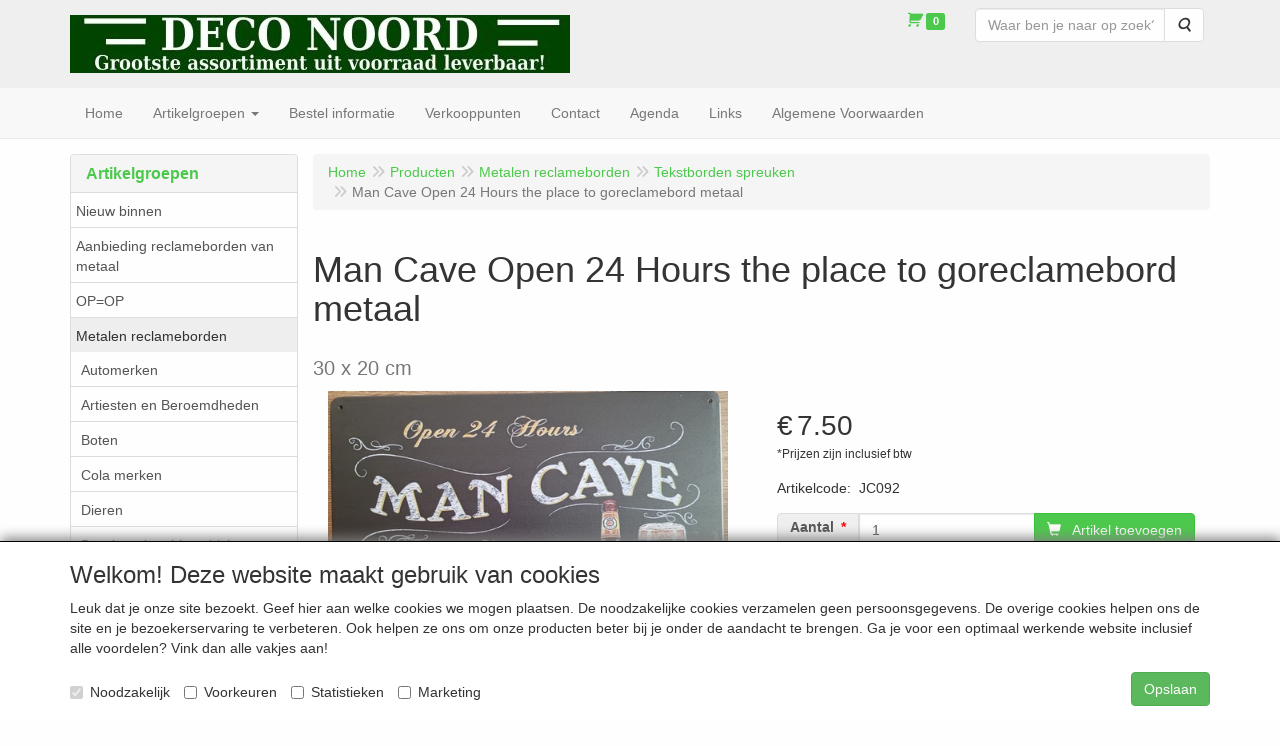

--- FILE ---
content_type: text/html; charset=UTF-8
request_url: https://www.deconoord.nl/metalen-reclameborden/tekstborden-spreuken/man-cave-open-24-hours-the-place-to-goreclamebord-metaal-30-x-20-cm/a-14499-10000052
body_size: 12132
content:
<!DOCTYPE html>
<html lang="nl">
    <head>
        <base href="https://www.deconoord.nl/"
              data-url=""
              data-routing="/js/routing.json"
        />
        <meta name="viewport" content="width=device-width, initial-scale=1">
        <meta charset="utf-8" >
        
                    <meta name="author" content="Deco Noord" />
                    <meta name="keywords" content="Man, Cave, Open, 24, Hours, the, place, to, goreclamebord, metaal, 30, x, 20, cm, JC092, " />
                    <meta name="description" content="Man Cave Open 24 Hours the place to goreclamebord metaal - 30 x 20 cm (JC092 )" />
                    <meta name="rating" content="general" />
                    <meta name="google-site-verification" content="ek3HdHXMrkbbZPFjIsPE43YIEDEbmxyPGqEKQhuKFmg" />
                    <meta name='generator' content='LogiVert 8.19.0.5; Equinoxe 10.5.17' />
        
        <title>Man Cave Open 24 Hours the place to goreclamebord metaal - 30 x 20 cm</title>

        <!-- Load scripting -->
                                    <script>
                    window.dataLayer = window.dataLayer || [];window.dataLayer.push({
                        'event': 'consent_necessary'                    
                    });</script>
                            
                <script>
                    window.dataLayer = window.dataLayer || [];
                    window.dataLayer.push({
                        'event': 'fireRemarketingTag',
                        'google_tag_params': {
                            'ecomm_pagetype': 'product',
                            'ecomm_prodid': 'JC092',
                            'ecomm_totalvalue': '6.198347'
                        },
                        'userId': 'not-logged-in'
                    });
                </script>
            
                            <script>
    window.dataLayer = window.dataLayer || [];
    window.dataLayer.enableGA4Ecommerce = false;
</script>
                            
            <script>
                (function(w,d,s,l,i){w[l]=w[l]||[];w[l].push({'gtm.start': new Date().getTime(),event:'gtm.js'});var f=d.getElementsByTagName(s)[0],
                    j=d.createElement(s),dl=l!='dataLayer'?'&l='+l:'';j.addEventListener('error',function() { document.getElementsByTagName('html')[0].classList.add('abl-detected');document.dispatchEvent(new CustomEvent('lv_gtm_ready', {detail: {status: 'error'}})); });j.addEventListener('load', function() { document.dispatchEvent(new Event('lv_gtm_ready', {detail: {status: 'ok'}}));});j.async=true;j.src=
                                              'https://www.googletagmanager.com/gtm.js?id='+i+dl;f.parentNode.insertBefore(j,f);
                })(window,document,'script','dataLayer','GTM-5XHWRG9D');
            </script>
                            <script src="/js/api.min.js?h=9a8857d6"></script>
                            <script>
document.addEventListener('DOMContentLoaded', function(el) {
    window.api = new Api("NzExNjgyNjc2NTUxMDQ6VDNmMGg4NEs4WExCWmUzTkEwUA==", "https://www.deconoord.nl");
});
</script>
                    
        <script src="/js/plugins.min.js?h=bb38a032" id="pluginScripts"></script>
        <script src="/js/early_scripts.min.js?h=2ebe7f84" id="earlyScripts"></script>

        <script>
            // Epsilon Polyfill for IE
            if (Number.EPSILON === undefined) {
                Number.EPSILON = Math.pow(2, -52);
            }
            // Number Formatting
            Math.toDisplay = function (val, precision, force_sign) {
                if (typeof force_sign === 'undefined') {
                    force_sign = false;
                }

                if (typeof precision === "undefined") {
                    precision = 2;
                }

                if(isNaN(val) || typeof val !== "number") {
                    return false;
                }

                val = val + (1E3 * Number.EPSILON);
                var str = val.toFixed(precision);
                var decpoint = str.indexOf('.');

                str = str.replace('.', '.');

                for(var i = (decpoint - 3); i > 0; i = i - 3) {
                    str = str.slice(0, i) + ',' + str.slice(i);
                }

                if(force_sign && val > 0) {
                    str = "+" + str;
                }

                return str;
            }

            Math.toPrice = function(val, force_sign) {
                if(typeof force_sign === 'undefined') {
                    force_sign = false;
                }
                var price = "";

                if(val === 0) {
                    price = "Gratis";
                } else {
                    if(force_sign && val > 0) {
                        price = "+";
                    } else if(val < 0) {
                        price = "-";
                    }
                    price += "€ ";
                    price += Math.toDisplay(Math.abs(val), 2);
                }

                return price;
            }
            window.main_root = "https://www.deconoord.nl/";

        </script>

        <link rel="stylesheet" href="/assets/base.css?h=676cf9a1" />

        <link rel="stylesheet" href="/assets/theme.css?h=10cd0ae4" />
        <link rel="icon" type="image/x-icon" href="/favicon.ico?h=97ea4052" />    <script src="https://www.google.com/recaptcha/api.js?onload=recaptchaOnload&render=explicit" async defer onerror="document.getElementsByTagName('html')[0].classList.add('no-captcha')"></script></head>
    <body data-sticky-container>
                                    
                <noscript>
                    <iframe src="https://www.googletagmanager.com/ns.html?id=GTM-5XHWRG9D"
                            height="0" width="0" style="display:none;visibility:hidden">
                    </iframe>
                </noscript>
            
                    
                    <header>
    <div class="logo-top">
        <div class="container">
            <div class="logo-container">
                <a href="/">
                    <img src="/images/cb_17.jpg?h=5ced0e52" alt="Logo Deco Noord metalen reclameborden cafe bar horeca decoratie"/>                </a>
            </div>
            <div class="pull-right hidden-xs">
                    <ul class="nav navbar-nav  " data-sm-skip="data-sm-skip">
            <li class="menu_cart_popup  menu_cart">
        <a href="/winkelwagen/" data-popup="data-popup" class="cart-link" data-mode="articles">
    <i class="cart"></i><span class="amount label label-primary articles">0</span></a>
            </li>
    <li class="menu_search_widget ">
        <form action="/zoeken" method="get" class="navbar-form menu_search_widget ">
    <div class="input-group">
        <input type="search"
                id="search_query"
                placeholder="Waar ben je naar op zoek?"
                name="query"
                class="form-control"
                                data-suggest=""
                autocomplete="off">
        <span class="input-group-btn">
            <button type="submit" class="btn btn-default">
                <i class="fa fa-search"></i>
                <span class="sr-only">Zoeken</span>
            </button>
        </span>
    </div>
</form>

            </li>

    </ul>

            </div>
        </div>
    </div>
</header>
<div class="nav-top sticky-header ">
    <nav class="navbar">
        <div class="container">
            <div class="navbar-header">
                <div class="mobile-menu-navbar">
                        <ul class="nav navbar-nav  " data-sm-skip="data-sm-skip">
        
    </ul>

                </div>
                <button type="button" class="navbar-toggle collapsed" data-toggle="collapse" data-target="#topmenu"
                        aria-expanded="false">
                    <span class="sr-only">Menu</span>
                    <span class="icon-bar"></span>
                    <span class="icon-bar"></span>
                    <span class="icon-bar"></span>
                </button>
            </div>

            <div class="collapse navbar-collapse" id="topmenu">
                <div class="mobile-menu-addon">
                        <ul class="nav navbar-nav  " >
            <li class="menu_cart_popup  menu_cart">
        <a href="/winkelwagen/" data-popup="data-popup" class="cart-link" data-mode="articles">
    <i class="cart"></i><span class="amount label label-primary articles">0</span></a>
            </li>
    <li class="menu_search_widget ">
        <form action="/zoeken" method="get" class="navbar-form menu_search_widget ">
    <div class="input-group">
        <input type="search"
                id="search_query"
                placeholder="Waar ben je naar op zoek?"
                name="query"
                class="form-control"
                                data-suggest=""
                autocomplete="off">
        <span class="input-group-btn">
            <button type="submit" class="btn btn-default">
                <i class="fa fa-search"></i>
                <span class="sr-only">Zoeken</span>
            </button>
        </span>
    </div>
</form>

            </li>

    </ul>

                </div>
                    <ul class="nav navbar-nav  " >
            <li class="menu_homepage ">
        <a href="/"
   >
    <span class="lbl">Home</span>
    </a>
            </li>
    <li class="menu_catalog ">
        <a href="/catalogus" class="children" role="button"
   aria-haspopup="true" aria-expanded="false">
    <span class="lbl">Artikelgroepen</span>
    <span class="caret"></span></a>
                    <ul class="dropdown-menu">
                    <li class="">
        <a href="/nieuw-binnen/g-43"
   >
    <span class="lbl">Nieuw binnen</span>
    </a>
            </li>
    <li class="">
        <a href="/aanbieding-reclameborden-van-metaal/g-64"
   >
    <span class="lbl">Aanbieding reclameborden van metaal</span>
    </a>
            </li>
    <li class="">
        <a href="/op-op/g-68"
   >
    <span class="lbl">OP=OP</span>
    </a>
            </li>
    <li class="">
        <a href="/metalen-reclameborden/g-8"
   class="dropdown-toggle" data-toggle="dropdown" role="button"
   aria-haspopup="true"
   aria-expanded="false">
    <span class="lbl">Metalen reclameborden</span>
    <span class="caret"></span></a>
                    <ul class="dropdown-menu">
                    <li class="">
        <a href="/metalen-reclameborden/automerken/g-10000002"
   >
    <span class="lbl">Automerken</span>
    </a>
            </li>
    <li class="">
        <a href="/metalen-reclameborden/artiesten-en-beroemdheden/g-10000012"
   >
    <span class="lbl">Artiesten en Beroemdheden</span>
    </a>
            </li>
    <li class="">
        <a href="/metalen-reclameborden/boten/g-10000013"
   >
    <span class="lbl">Boten</span>
    </a>
            </li>
    <li class="">
        <a href="/metalen-reclameborden/cola-merken/g-10000005"
   >
    <span class="lbl">Cola merken</span>
    </a>
            </li>
    <li class="">
        <a href="/metalen-reclameborden/dieren/g-10000047"
   >
    <span class="lbl">Dieren</span>
    </a>
            </li>
    <li class="">
        <a href="/metalen-reclameborden/drankmerken-bier-whiskey-enz/g-10000004"
   >
    <span class="lbl">Drankmerken bier whiskey enz</span>
    </a>
            </li>
    <li class="">
        <a href="/metalen-reclameborden/eten-en-drinken-bbq/g-10000048"
   >
    <span class="lbl">Eten en drinken BBQ</span>
    </a>
            </li>
    <li class="">
        <a href="/metalen-reclameborden/poker-darts-bowlen/g-10000015"
   >
    <span class="lbl">Poker Darts Bowlen</span>
    </a>
            </li>
    <li class="">
        <a href="/metalen-reclameborden/koffie-en-thee/g-10000036"
   >
    <span class="lbl">Koffie en Thee</span>
    </a>
            </li>
    <li class="">
        <a href="/metalen-reclameborden/landen-en-steden/g-10000056"
   >
    <span class="lbl">Landen en steden</span>
    </a>
            </li>
    <li class="">
        <a href="/metalen-reclameborden/militeria-leger-pistolen/g-10000009"
   >
    <span class="lbl">Militeria leger pistolen</span>
    </a>
            </li>
    <li class="">
        <a href="/metalen-reclameborden/motoren-brommers-fietsen/g-10000001"
   >
    <span class="lbl">Motoren  Brommers Fietsen</span>
    </a>
            </li>
    <li class="">
        <a href="/metalen-reclameborden/muziekinstrumenten-gitaren/g-10000053"
   >
    <span class="lbl">Muziekinstrumenten Gitaren</span>
    </a>
            </li>
    <li class="">
        <a href="/metalen-reclameborden/nederlandse-reclame/g-10000051"
   >
    <span class="lbl">Nederlandse reclame</span>
    </a>
            </li>
    <li class="">
        <a href="/metalen-reclameborden/radio-en-televisie/g-10000035"
   >
    <span class="lbl">Radio en televisie</span>
    </a>
            </li>
    <li class="">
        <a href="/metalen-reclameborden/route-66-usa/g-10000037"
   >
    <span class="lbl">Route 66 USA</span>
    </a>
            </li>
    <li class="">
        <a href="/metalen-reclameborden/sigaretten-en-shag/g-10000034"
   >
    <span class="lbl">Sigaretten en shag</span>
    </a>
            </li>
    <li class="">
        <a href="/metalen-reclameborden/sporten/g-10000026"
   >
    <span class="lbl">Sporten</span>
    </a>
            </li>
    <li class="">
        <a href="/metalen-reclameborden/tattoo-en-pin-up/g-10000049"
   >
    <span class="lbl">Tattoo en pin up</span>
    </a>
            </li>
    <li class="">
        <a href="/metalen-reclameborden/tekstborden-spreuken/g-10000052"
   >
    <span class="lbl">Tekstborden spreuken</span>
    </a>
            </li>
    <li class="">
        <a href="/metalen-reclameborden/tractoren/g-10000003"
   >
    <span class="lbl">Tractoren</span>
    </a>
            </li>
    <li class="">
        <a href="/metalen-reclameborden/treinen/g-10000014"
   >
    <span class="lbl">Treinen</span>
    </a>
            </li>
    <li class="">
        <a href="/metalen-reclameborden/vliegtuigen/g-10000006"
   >
    <span class="lbl">Vliegtuigen</span>
    </a>
            </li>
    <li class="">
        <a href="/metalen-reclameborden/western/g-10000010"
   >
    <span class="lbl">Western</span>
    </a>
            </li>
    <li class="">
        <a href="/metalen-reclameborden/overige-merken/g-10000011"
   >
    <span class="lbl">Overige merken</span>
    </a>
            </li>
    <li class="">
        <a href="/metalen-reclameborden/diversen/g-10000016"
   >
    <span class="lbl">Diversen</span>
    </a>
            </li>

            </ul>
            </li>
    <li class="">
        <a href="/pubborden-houten-of-polyester-wandborden/g-11"
   >
    <span class="lbl">Pubborden Houten of polyester wandborden</span>
    </a>
            </li>
    <li class="">
        <a href="/miniatuur-gitaren-instrument/g-74"
   >
    <span class="lbl">Miniatuur gitaren instrument</span>
    </a>
            </li>
    <li class="">
        <a href="/benzinepomp-kasten/g-66"
   >
    <span class="lbl">Benzinepomp kasten</span>
    </a>
            </li>
    <li class="">
        <a href="/barglobes-barkasten/g-71"
   >
    <span class="lbl">Barglobes barkasten</span>
    </a>
            </li>
    <li class="">
        <a href="/portemonnees/g-75"
   >
    <span class="lbl">Portemonnees</span>
    </a>
            </li>
    <li class="">
        <a href="/tassen/g-76"
   >
    <span class="lbl">Tassen</span>
    </a>
            </li>
    <li class="">
        <a href="/verlichting/g-41"
   >
    <span class="lbl">Verlichting</span>
    </a>
            </li>
    <li class="">
        <a href="/barmatten-en-accessoires/g-57"
   >
    <span class="lbl">Barmatten en accessoires</span>
    </a>
            </li>
    <li class="">
        <a href="/mokken/g-70"
   >
    <span class="lbl">Mokken</span>
    </a>
            </li>
    <li class="">
        <a href="/kapstokken/g-62"
   >
    <span class="lbl">Kapstokken</span>
    </a>
            </li>
    <li class="">
        <a href="/volkswagen-items/g-45"
   >
    <span class="lbl">Volkswagen items</span>
    </a>
            </li>
    <li class="">
        <a href="/grappige-spreuken/g-56"
   >
    <span class="lbl">Grappige spreuken</span>
    </a>
            </li>
    <li class="">
        <a href="/metalen-modelautos/g-53"
   >
    <span class="lbl">Metalen modelauto's</span>
    </a>
            </li>
    <li class="">
        <a href="/bellen/g-23"
   >
    <span class="lbl">Bellen</span>
    </a>
            </li>
    <li class="">
        <a href="/beelden/g-14"
   >
    <span class="lbl">Beelden</span>
    </a>
            </li>
    <li class="">
        <a href="/klokken/g-47"
   >
    <span class="lbl">Klokken</span>
    </a>
            </li>
    <li class="">
        <a href="/magneten/g-51"
   >
    <span class="lbl">Magneten</span>
    </a>
            </li>
    <li class="">
        <a href="/spiegels/g-44"
   >
    <span class="lbl">Spiegels</span>
    </a>
            </li>
    <li class="">
        <a href="/thermometer-metaal/g-49"
   >
    <span class="lbl">Thermometer metaal</span>
    </a>
            </li>
    <li class="">
        <a href="/emaille-reclameborden/g-13"
   class="dropdown-toggle" data-toggle="dropdown" role="button"
   aria-haspopup="true"
   aria-expanded="false">
    <span class="lbl">Emaille reclameborden</span>
    <span class="caret"></span></a>
                    <ul class="dropdown-menu">
                    <li class="">
        <a href="/emaille-reclameborden/horeca-groot/g-10000018"
   >
    <span class="lbl">Horeca groot</span>
    </a>
            </li>
    <li class="">
        <a href="/emaille-reclameborden/nostalgische-borden/g-10000024"
   >
    <span class="lbl">Nostalgische borden</span>
    </a>
            </li>
    <li class="">
        <a href="/emaille-reclameborden/nostalgisch-groot/g-10000025"
   >
    <span class="lbl">Nostalgisch groot</span>
    </a>
            </li>
    <li class="">
        <a href="/emaille-reclameborden/merken-groot/g-10000029"
   >
    <span class="lbl">Merken groot</span>
    </a>
            </li>

            </ul>
            </li>
    <li class="">
        <a href="/collectors-items/g-15"
   >
    <span class="lbl">Collectors items</span>
    </a>
            </li>
    <li class="">
        <a href="/voorraadblikken-en-spaarpotten/g-58"
   >
    <span class="lbl">Voorraadblikken en spaarpotten</span>
    </a>
            </li>
    <li class="">
        <a href="/sleutelhangers/g-54"
   >
    <span class="lbl">Sleutelhangers</span>
    </a>
            </li>

            </ul>
            </li>
    <li class="">
        <a href="/bestel-informatie/c-5"
   >
    <span class="lbl">Bestel informatie</span>
    </a>
            </li>
    <li class="">
        <a href="/verkooppunten/c-7"
   >
    <span class="lbl">Verkooppunten</span>
    </a>
            </li>
    <li class="">
        <a href="/contact/c-1"
   >
    <span class="lbl">Contact</span>
    </a>
            </li>
    <li class="">
        <a href="/agenda/c-11"
   >
    <span class="lbl">Agenda</span>
    </a>
            </li>
    <li class="">
        <a href="/links/c-6"
   >
    <span class="lbl">Links</span>
    </a>
            </li>
    <li class="">
        <a href="/algemene-voorwaarden/c-12"
   >
    <span class="lbl">Algemene Voorwaarden</span>
    </a>
            </li>

    </ul>

            </div>
        </div>
    </nav>
</div>

        <div id="alert-wrapper">
        <div class="container" id="alert-container">
        <!-- This container is in use to display AJAX-triggered Alert messages -->
        </div>
    </div>

    <div class='container article_show' id="main">
            <div class="sidebar left" layout="1">
                    <div class="widget widget_catalog" type="catalog" >
            <div class="panel panel-default">
                                    <div class="panel-heading">
                        <h4 class="panel-title">Artikelgroepen</h4>
                    </div>
                                <div class="list-group list-group-root">
            <a href="/nieuw-binnen/g-43"
           class="list-group-item ">
            Nieuw binnen
        </a>

                    <a href="/aanbieding-reclameborden-van-metaal/g-64"
           class="list-group-item ">
            Aanbieding reclameborden van metaal
        </a>

                    <a href="/op-op/g-68"
           class="list-group-item ">
            OP=OP
        </a>

                    <a href="/metalen-reclameborden/g-8"
           class="list-group-item active">
            Metalen reclameborden
        </a>

                    <div class="children list-group">
            <a href="/metalen-reclameborden/automerken/g-10000002"
           class="list-group-item ">
            Automerken
        </a>

                    <a href="/metalen-reclameborden/artiesten-en-beroemdheden/g-10000012"
           class="list-group-item ">
            Artiesten en Beroemdheden
        </a>

                    <a href="/metalen-reclameborden/boten/g-10000013"
           class="list-group-item ">
            Boten
        </a>

                    <a href="/metalen-reclameborden/cola-merken/g-10000005"
           class="list-group-item ">
            Cola merken
        </a>

                    <a href="/metalen-reclameborden/dieren/g-10000047"
           class="list-group-item ">
            Dieren
        </a>

                    <a href="/metalen-reclameborden/drankmerken-bier-whiskey-enz/g-10000004"
           class="list-group-item ">
            Drankmerken bier whiskey enz
        </a>

                    <a href="/metalen-reclameborden/eten-en-drinken-bbq/g-10000048"
           class="list-group-item ">
            Eten en drinken BBQ
        </a>

                    <a href="/metalen-reclameborden/poker-darts-bowlen/g-10000015"
           class="list-group-item ">
            Poker Darts Bowlen
        </a>

                    <a href="/metalen-reclameborden/koffie-en-thee/g-10000036"
           class="list-group-item ">
            Koffie en Thee
        </a>

                    <a href="/metalen-reclameborden/landen-en-steden/g-10000056"
           class="list-group-item ">
            Landen en steden
        </a>

                    <a href="/metalen-reclameborden/militeria-leger-pistolen/g-10000009"
           class="list-group-item ">
            Militeria leger pistolen
        </a>

                    <a href="/metalen-reclameborden/motoren-brommers-fietsen/g-10000001"
           class="list-group-item ">
            Motoren  Brommers Fietsen
        </a>

                    <a href="/metalen-reclameborden/muziekinstrumenten-gitaren/g-10000053"
           class="list-group-item ">
            Muziekinstrumenten Gitaren
        </a>

                    <a href="/metalen-reclameborden/nederlandse-reclame/g-10000051"
           class="list-group-item ">
            Nederlandse reclame
        </a>

                    <a href="/metalen-reclameborden/radio-en-televisie/g-10000035"
           class="list-group-item ">
            Radio en televisie
        </a>

                    <a href="/metalen-reclameborden/route-66-usa/g-10000037"
           class="list-group-item ">
            Route 66 USA
        </a>

                    <a href="/metalen-reclameborden/sigaretten-en-shag/g-10000034"
           class="list-group-item ">
            Sigaretten en shag
        </a>

                    <a href="/metalen-reclameborden/sporten/g-10000026"
           class="list-group-item ">
            Sporten
        </a>

                    <a href="/metalen-reclameborden/tattoo-en-pin-up/g-10000049"
           class="list-group-item ">
            Tattoo en pin up
        </a>

                    <a href="/metalen-reclameborden/tekstborden-spreuken/g-10000052"
           class="list-group-item active">
            Tekstborden spreuken
        </a>

                    <a href="/metalen-reclameborden/tractoren/g-10000003"
           class="list-group-item ">
            Tractoren
        </a>

                    <a href="/metalen-reclameborden/treinen/g-10000014"
           class="list-group-item ">
            Treinen
        </a>

                    <a href="/metalen-reclameborden/vliegtuigen/g-10000006"
           class="list-group-item ">
            Vliegtuigen
        </a>

                    <a href="/metalen-reclameborden/western/g-10000010"
           class="list-group-item ">
            Western
        </a>

                    <a href="/metalen-reclameborden/overige-merken/g-10000011"
           class="list-group-item ">
            Overige merken
        </a>

                    <a href="/metalen-reclameborden/diversen/g-10000016"
           class="list-group-item ">
            Diversen
        </a>

            </div>
                    <a href="/pubborden-houten-of-polyester-wandborden/g-11"
           class="list-group-item ">
            Pubborden Houten of polyester wandborden
        </a>

                    <a href="/miniatuur-gitaren-instrument/g-74"
           class="list-group-item ">
            Miniatuur gitaren instrument
        </a>

                    <a href="/benzinepomp-kasten/g-66"
           class="list-group-item ">
            Benzinepomp kasten
        </a>

                    <a href="/barglobes-barkasten/g-71"
           class="list-group-item ">
            Barglobes barkasten
        </a>

                    <a href="/portemonnees/g-75"
           class="list-group-item ">
            Portemonnees
        </a>

                    <a href="/tassen/g-76"
           class="list-group-item ">
            Tassen
        </a>

                    <a href="/verlichting/g-41"
           class="list-group-item ">
            Verlichting
        </a>

                    <a href="/barmatten-en-accessoires/g-57"
           class="list-group-item ">
            Barmatten en accessoires
        </a>

                    <a href="/mokken/g-70"
           class="list-group-item ">
            Mokken
        </a>

                    <a href="/kapstokken/g-62"
           class="list-group-item ">
            Kapstokken
        </a>

                    <a href="/volkswagen-items/g-45"
           class="list-group-item ">
            Volkswagen items
        </a>

                    <a href="/grappige-spreuken/g-56"
           class="list-group-item ">
            Grappige spreuken
        </a>

                    <a href="/metalen-modelautos/g-53"
           class="list-group-item ">
            Metalen modelauto's
        </a>

                    <a href="/bellen/g-23"
           class="list-group-item ">
            Bellen
        </a>

                    <a href="/beelden/g-14"
           class="list-group-item ">
            Beelden
        </a>

                    <a href="/klokken/g-47"
           class="list-group-item ">
            Klokken
        </a>

                    <a href="/magneten/g-51"
           class="list-group-item ">
            Magneten
        </a>

                    <a href="/spiegels/g-44"
           class="list-group-item ">
            Spiegels
        </a>

                    <a href="/thermometer-metaal/g-49"
           class="list-group-item ">
            Thermometer metaal
        </a>

                    <a href="/emaille-reclameborden/g-13"
           class="list-group-item ">
            Emaille reclameborden
        </a>

                    <a href="/collectors-items/g-15"
           class="list-group-item ">
            Collectors items
        </a>

                    <a href="/voorraadblikken-en-spaarpotten/g-58"
           class="list-group-item ">
            Voorraadblikken en spaarpotten
        </a>

                    <a href="/sleutelhangers/g-54"
           class="list-group-item ">
            Sleutelhangers
        </a>

            </div>

            </div>
        </div>
                            <div class="widget widget_content" type="content" position="LEFT" >
            <div class="panel panel-default">
                                    <div class="panel-heading">
                        <h4 class="panel-title">Service</h4>
                    </div>
                                <div class="list-group list-group-root">
            <a href="/bestel-informatie/c-5"
           class="list-group-item ">
            Bestel informatie
        </a>

                    <a href="/verkooppunten/c-7"
           class="list-group-item ">
            Verkooppunten
        </a>

                    <a href="/contact/c-1"
           class="list-group-item ">
            Contact
        </a>

                    <a href="/agenda/c-11"
           class="list-group-item ">
            Agenda
        </a>

                    <a href="/links/c-6"
           class="list-group-item ">
            Links
        </a>

                    <a href="/algemene-voorwaarden/c-12"
           class="list-group-item ">
            Algemene Voorwaarden
        </a>

                    <a href="/blog/c-16"
           class="list-group-item ">
            Blog
        </a>

                    <a href="/-/c-22"
           class="list-group-item ">
            -
        </a>

            </div>
            </div>
        </div>
             
    </div>

        
        <div id="content">
            <div>    <div id="breadcrumb_container">
                    <ol class="breadcrumb back internal"><li><a href="javascript:history.back()">Terug</a></li></ol>                <ol class="breadcrumb" itemscope itemtype="http://schema.org/BreadcrumbList"><li itemprop="itemListElement" itemscope itemtype="http://schema.org/ListItem"
                        ><a href="/"
                       itemprop="item"                    ><span itemprop="name">Home</span></a><meta itemprop="position" content="1" /></li><li itemprop="itemListElement" itemscope itemtype="http://schema.org/ListItem"
                        ><a href="/catalogus"
                       itemprop="item"                    ><span itemprop="name">Producten</span></a><meta itemprop="position" content="2" /></li><li itemprop="itemListElement" itemscope itemtype="http://schema.org/ListItem"
                        ><a href="/metalen-reclameborden/g-8"
                       itemprop="item"                    ><span itemprop="name">Metalen reclameborden</span></a><meta itemprop="position" content="3" /></li><li itemprop="itemListElement" itemscope itemtype="http://schema.org/ListItem"
                        ><a href="/metalen-reclameborden/tekstborden-spreuken/g-10000052"
                       itemprop="item"                    ><span itemprop="name">Tekstborden spreuken</span></a><meta itemprop="position" content="4" /></li><li itemprop="itemListElement" itemscope itemtype="http://schema.org/ListItem"
                        class="active"><span itemprop="name">Man Cave Open 24 Hours the place to goreclamebord metaal</span><meta itemprop="position" content="5" /></li></ol>
    </div>
</div>
                            <div class='lv_article' itemscope itemtype="https://schema.org/Product">
        <form name="article_order_form" method="post" action="/winkelwagen/toevoegen?id=14499">

                    <div class="article-header">
<h1>
    <span itemprop="name">Man Cave Open 24 Hours the place to goreclamebord metaal</span>
</h1>

<h2>
    <small>
        <span id="measure">30 x 20 cm</span>
        <span id="specification"></span>
    </small>
</h2>

</div>
        
        <div class="article_img">
                                        <span class="badge"></span>
            
                            <div id="slider-container">
            <div id="image-container">
            <div class="image">
                <img src="https://www.deconoord.nl/data/articles/images/big/b_14499.jpg?h=aee460e1"
                     data-mfp-src="https://www.deconoord.nl/data/articles/images/zoom/m_14499.jpg?h=1ba8e42f"
                     itemprop="image" alt="Man Cave Open 24 Hours the place to goreclamebord metaal"/>
            </div>
                    </div>
                                </div>
                    </div>

        <div class="summary">
                                            <div itemprop="offers" itemscope itemtype="http://schema.org/Offer">
    <link itemprop="url" href="https://www.deconoord.nl/metalen-reclameborden/tekstborden-spreuken/man-cave-open-24-hours-the-place-to-goreclamebord-metaal-30-x-20-cm/a-14499-10000052" />
        <div class="price">
                                    <span class="recommended"></span>
            
            <span itemprop="priceCurrency" content="EUR" class="main_price">€</span>
            <span itemprop="price" content="7.49999987" id="articlePrice" class="main_price">7.50</span>
            <span class="once_price">            </span>

            <span class="small">*Prijzen zijn inclusief btw</span>

                                    <span class="small"></span>
        
        
            </div>
</div>

            
                                            
                    <span id="artCodes">
        <span class="lbl">Artikelcode</span>:&nbsp;
        <span class="artcode1" itemprop="productID">JC092</span>
            </span>
    <br/>

            
                        

                        
                        

                        


                        


            
                                
    
    
    <div class="orderBox">
        <input type="hidden" id="article_order_form_id" name="article_order_form[id]" class="id" data-id="14499" value="14499" />
        
        
                                    <div class="input-group order-button-row">
                                            <span class="input-group-addon hidden-xs">
                            <label class="control-label required" for="article_order_form_quantity">Aantal</label>
                        </span>
                                        <input type="text" id="article_order_form_quantity" name="article_order_form[quantity]" required="required" class="prod_qty form-control" step="1" min="1" data-min-amount="1" max="999999999" data-max-amount="999999999" value="1" />
                                            <span class="input-group-btn">
                                                                <button type="submit" id="article_order_form_orderbutton" name="article_order_form[orderbutton]" class="addtocart btn btn-primary btn">
        <span>Artikel toevoegen</span>
    </button>
                                                                                                            </span>
                                    </div>
            
            <div class="btn-toolbar">
                
                            </div>
            </div>
            
                    </div>

        <div class="details">
                                                                    
                            
                        

            
                                            
                
            
            
                        

                                            
            
            
                        
        </div>

        <div style="display: none">
            <input type="hidden" id="article_order_form__token" name="article_order_form[_token]" value="43ffc62fd3e7adc9a1c5753b2.WDJ8ZIDikRFxaJ_u99aiDg1P3oAns0nw6DFvujFEIPA.blMbNPST604QLM-BvpvzbUd2tvROhCe5gWRXg2Z2a7lvfUg84qqmZhtQ6A" />
        </div>
        </form>

        <div class="modal fade restock-modal" role="dialog" id="restock_modal">
    <div class="modal-dialog" role="document">
        <div class="modal-content">
            <div class="modal-header">
                <button class="close"
                    aria-label="Sluit"
                    data-dismiss="modal"
                    type="button">
                    <span aria-hidden="true">&times;</span>
                </button>
                <h4 class="modal-title">
                    Blijf op de hoogte
                </h4>
            </div>
            <div class="modal-body">
                <p>Helaas is het product op dit moment uitverkocht. Laat jouw gegevens achter en je ontvangt een bericht zodra het weer op voorraad is.</p>

                                    <form name="restock" method="post">
                        <div class="form-group"><label class="control-label required" for="restock_email">E-mail</label><input type="email" id="restock_email" name="restock[email]" required="required" class="form-control" /><p class="help-block"></p>
    </div><div class="form-group"><label class="hideDefault control-label required" for="restock_captcha">Captcha</label>    <div class="g-recaptcha" data-theme="light" data-size="invisible"
             data-type="image" data-sitekey="6LfOt7oUAAAAABy-xQSPR0rjBppQLmOrFVPlDpnn" data-callback="onReCaptchaSuccess" data-badge="inline"></div><div class="recaptcha-unavailable alert alert-warning">De Captcha-controle kan niet worden ingeladen</div><noscript><div style="width: 302px; height: 352px;"><div style="width: 302px; height: 352px; position: relative;"><div style="width: 302px; height: 352px; position: absolute;"><iframe src="https://www.google.com/recaptcha/api/fallback?k=6LfOt7oUAAAAABy-xQSPR0rjBppQLmOrFVPlDpnn"
                                style="width: 302px; height:352px; border-style: none; overflow: hidden;"
                        ></iframe></div><div style="width: 250px; height: 80px; position: absolute; border-style: none; bottom: 21px; left: 25px; margin: 0; padding: 0; right: 25px;"><textarea id="restock_captcha" name="captcha"
                                    class="g-recaptcha-response"
                                    style="width: 250px; height: 80px; border: 1px solid #c1c1c1; margin: 0; padding: 0; resize: none;"
                          ></textarea></div></div></div></noscript><p class="help-block"></p>
    </div><button type="submit" class="btn btn-primary">Houd me op de hoogte</button>
                    <input type="hidden" id="restock_id" name="restock[id]" /><input type="hidden" id="restock_locale" name="restock[locale]" /><input type="hidden" id="restock__token" name="restock[_token]" value="add24302de5ae376b038019c043ad4.ncpm1A_amBh1v2wyaepRP7McRWntdyegO7eX18prKm0.-ZJes2GL83U_zTZaOYgSaP5uMy6mH030ftTvsbsCGATn_CeCN5vHfhzlGw" /></form>
                            </div>
        </div>
    </div>
</div>

<script>
    $('#restock_modal').on('show.bs.modal', function(event) {
        let button = $(event.relatedTarget);
        let id = button.attr('data-id');
        let modal = $(this);
        modal.find('input[name="restock[id]"]').val(id);
        modal.find('form[name="restock"]').attr('action', Routing.generate('article_restock', {
            'id': id
        }));

        let locale = $('html').attr('lang');
        modal.find('input[name="restock[locale]"]').val(locale);
        modal.find('input[name="restock[email]"]').on('input', function() {
            modal.find('button').prop('disabled', false);
        })
    });

    $('form[name="restock"]').on('submit', function(event) {
        if(event.isDefaultPrevented) {
            return;
        }

        if($(this).find('.g-recaptcha[data-size="invisible"]').length > 0 || $(this).find('.h-recaptcha[data-size="invisible"]').length > 0) {
          // If there's a Hidden Captcha in this form, the Captcha Validation will trigger form submission, causing a redirect,
          // instead of the AJAX update.
          return;
        }

        event.preventDefault();
        $(this).find('button[type="submit"]').prop('disabled', true);

        let modal_body = $(this).closest('.modal-body');
        let email = $(this).find('input[name="restock[email]"]').val();

        // Clean up old alerts
        modal_body.find('.alert').each(function() { $(this).remove(); });
        modal_body.find('.help-block.feedback').remove();
        modal_body.find('.has-feedback.has-error').removeClass('has-feedback has-error');

        $.post($(this).attr('action'), $(this).serialize())
          .done(function(response) {
              let alert = $('<div>');
              alert.addClass('alert alert-success notification notification-success')
                .text(Translator.trans('article.restock.success', {
                    'email': email
                }, 'messages'))
                .prependTo(modal_body)
              ;
          })
          .fail(function(xhr) {
              let response = xhr.responseJSON;

              let text = '';
              for(let i = 0; i < response.errors.length; i++) {
                  if(null !== response.errors[i].field) {
                      let field = modal_body.find('input[name="restock[' + response.errors[i].field + ']"');
                      field.closest('.form-group')
                        .addClass('has-feedback has-error')
                        .append('<p class="help-block feedback">' + response.errors[i].message + '</p>');
                  } else {
                      if(text.length > 0) {
                          text += '<br />';
                      }
                      text += response.errors[i].message;
                  }
              }

              if(text.length > 0) {
                  let alert = $('<div>');
                  alert.addClass('alert alert-danger notification notification-danger')
                    .html(text)
                    .prependTo(modal_body);
              }

              $(modal_body).find('button[type="submit"]').prop('disabled', false);
          });
    });
</script>
    </div>
        </div>
    </div>

            <footer id="nav-footer">
            <div class="widget-container-footer">
                                <div class="widget-column " >
                <div class="widget-container " layout="4">
                    <div class="widget widget_html" type="html" >
                        <div><b><br></b></div>
            </div>
                    <div class="widget widget_html" type="html" >
                        <h4>Contactgegevens</h4><p>

Deco Noord Monetpassage 19 7811DL Emmen 

Tel: 0591-673368 Email: info@deconoord.nl 

KvK: 04087982 BTWID:NL001401288B33</p>
            </div>
            </div>

        </div>

                    </div>
    </footer>
    
    <div id="backdrop"></div>

        <div id="cart-popup" class="modal fade" aria-labelledby="cartTitle" role="dialog">
    <div class="modal-dialog modal-lg" role="document">
        <div class="modal-content" id="cart">
            <div class="modal-header">
                <button class="close"
                    aria-label="Sluit"
                    data-dismiss="modal"
                    type="button">
                    <span aria-hidden="true">&times;</span>
                </button>
                <h4 class="modal-title" id="cartTitle">
                    <a href="/winkelwagen/">Winkelwagen</a>
                </h4>
            </div>
            <div class="modal-body">
                <div id="cart-messages">
    <div v-for="(messages, level) in flashes">
        <div v-for="message in messages"
            v-bind:class="'alert alert-'+level"
            v-html="message"></div>
    </div>
</div>
<div class="cart" v-if="cart.total_items > 0">
    <table v-for="(articles, bag) in cart.bags"
        v-bind:data-bag="bag"
        class="table table-striped cart-table vue-cart">
        <thead v-if="bag === 'subscriptions'">
        <th class="actions"></th>
        <th class="qty">Aantal</th>
        <th class="product">Artikel</th>
        <th class="price">Startprijs</th>
        <th class="price price-recurring">Daarna</th>
        <th class="period">Periode</th>
        <th class="total">Totaal</th>
        </thead>
        <thead v-else>
        <th class="actions"></th>
        <th class="qty">Aantal</th>
        <th class="product">Artikel</th>
        <th class="price">Stukprijs</th>
        <th class="total">Totaal</th>
        </thead>
        <tbody class="cart-items">
        <tr class="cart-item"
            v-for="(article, cart_line) in articles"
            v-bind:data-min="article.min_qty"
            v-bind:data-max="article.max_qty"
            v-bind:data-step="article.step_size"
            v-bind:data-precision="article.step_precision"
            v-bind:data-bag="bag"
            v-bind:data-cartKey="cart_line">
            <td class="actions">
                <button type="button"
                    class="cart-increase"
                    title="Toevoegen"
                    v-show="bag !=='gifts'"
                    v-on:click="add"
                    v-bind:disabled="article.max_qty<=article.quantity">
                    <span class="sr-only">Toevoegen</span>
                    <span class="fa fa-plus"></span>
                </button>
                <button type="button"
                    class="cart-decrease"
                    title="Verwijderen"
                    v-show="bag !=='gifts'"
                    v-on:click="remove"
                    v-bind:disabled="article.min_qty>=article.quantity">
                    <span class="sr-only">Verwijderen</span>
                    <span class="fa fa-minus"></span>
                </button>
                <button type="button"
                    class="cart-remove"
                    title="Verwijderen"
                    v-on:click="remove_all">
                    <span class="sr-only">Verwijderen</span>
                    <span class="fa fa-trash"></span>
                </button>
            </td>
            <td class="qty">
                <span class="prod-qty" v-text="article.quantity"></span>
            </td>
            <td class="product">
                <div class="thumb" v-if="include_images && article.pictures
                                && (article.pictures.mini || article.pictures.small) ">
                    <img v-bind:alt="article.description" v-bind:src="article.pictures.mini"
                         v-if="article.pictures.mini"/>
                    <img v-bind:alt="article.description" v-bind:src="article.pictures.small"
                         v-else/>
                </div>
                <div class="prodData">
                    <!-- Product Data -->
                    <a v-bind:href="article.permalink" v-text="article.description"></a><br/>
                    <span class="measure" v-text="article.measure" v-if="article.measure"></span>
                    <br v-if="article.measure"/>

                    <!-- Selected Options -->
                    <div class="options">
                        <div class="option"
                            v-for="option in article.options"
                            v-if="option.value !==null">
                            <span class="option name">
                                <strong v-text="option.label + ':'"></strong>
                                <span v-text="option.value"></span>
                            </span>
                            <span class="option total small"
                                v-text="'(' + Math.toPrice(option.prices.each, true) + ')'"
                                v-if="option.price"></span>
                        </div>
                    </div>

                    <!-- Cart Text -->
                    <div class="cartText" v-if="article.cartText" v-html="article.cartText"></div>

                    <!-- Small Order Premium -->
                    <div class="premium" v-if="article.premium && article.premium.applied">
                        <span v-text="Translator.trans('article.price.small_order_surplus', {'count': article.premium.quantity }, 'messages') + ':'"></span>
                        <span class="total small" v-text="Math.toPrice(article.premium.price)"></span>
                    </div>

                    <!-- "Eenmalige" Optiemeerprijzen -->
                    <div class="premium" v-if="typeof article.price_once !== 'undefined' && article.price_once != 0">
                        <span v-text="Translator.trans('article.price.once.surplus')"></span>
                        <span class="total small" v-text="Math.toPrice(article.price_once, true)"></span>
                    </div>

                    <!-- Messages -->
                    <div class="messages" v-if="article.messages">
                        <div v-for="message in article.messages"
                            v-bind:class="'alert alert-'+message.level"
                            v-text="Translator.trans(message.message, message.data)">
                        </div>
                    </div>
                    <div class="visible-xs">
                        <!-- Todo -->
                        <strong>Aantal</strong>:
                        <span class="prod-qty" v-text="article.quantity"></span>
                        <div class="actions">
                            <button type="button"
                                class="cart-increase"
                                title="Toevoegen"
                                v-show="bag !=='gifts'"
                                v-on:click="add"
                                v-bind:disabled="article.max_qty<=article.quantity">
                                <span class="sr-only">Toevoegen</span>
                                <span class="fa fa-plus"></span>
                            </button>
                            <button type="button"
                                class="cart-decrease"
                                title="Verwijderen"
                                v-show="bag !=='gifts'"
                                v-on:click="remove"
                                v-bind:disabled="article.min_qty>=article.quantity">
                                <span class="sr-only">Verwijderen</span>
                                <span class="fa fa-minus"></span>
                            </button>
                            <button type="button"
                                class="cart-remove"
                                title="Verwijderen"
                                v-on:click="remove_all">
                                <span class="sr-only">Verwijderen</span>
                                <span class="fa fa-trash"></span>
                            </button>
                        </div>
                    </div>
                </div>
            </td>
            <td class="price">
                <span class="amt" v-text="Math.toPrice(article.unit_price)"></span>
                <strong v-if="bag === 'gifts'">(Cadeau)</strong>
            </td>
            <td class="price price-recurring" v-if="bag === 'subscriptions'">
                <span class="amt" v-text="Math.toPrice(article.subscription_recurring_price)"></span>
            </td>
            <td class="period"
                v-if="bag === 'subscriptions'"
                v-text="Translator.trans('article.period.'+article.subscription_period)"></td>
            <td class="total">
                <span class="amt" v-text="Math.toPrice(article.price)"></span>
            </td>
        </tr>
        </tbody>
    </table>


    <table class="table table-striped cart-table">
        <tfoot>
        <!-- Subtotal Row -->
        <tr class="subtotal">
            <td class="actions"></td>
            <td colspan="3">Subtotaal</td>
            <td class="total">
                <span class="amt" v-text="Math.toPrice(cart.price)"></span>
            </td>
        </tr>

        <!-- Discount Row -->
        <tr class="discount" v-for="(discount,label) in cart.discounts" v-if="cart.discounts && label !== 'total'" v-bind:class="label">
            <td class="actions"></td>
            <td colspan="2"
                v-text="discount.label"></td>
            <td class="price" v-text="Math.toPrice(discount.price * -1)"></td>
            <td class="total"></td>
        </tr>
        <tr class="discount total" v-if="cart.discounts.total > 0">
            <td class="actions"></td>
            <td colspan="3" v-text="Translator.trans('price.your_discount')"></td>
            <td class="total" v-text="Math.toPrice(cart.discounts.total * -1)"></td>
        </tr>

        <!-- Ecotax Row (placeholder) -->
        <tr class="ecotax" v-for="ecotax in cart.ecotaxes" v-if="cart.ecotaxes">
            <td class="actions"></td>
            <td colspan="3" v-text="ecotax.name"></td>
            <td class="total">
                <span class="amt"
                    v-text="Math.toPrice(cart.incVat?ecotax.price_incvat:ecotax.price_exvat)"></span>
            </td>
        </tr>

        <!-- Cart Total Row -->
        <tr class="total">
            <td class="actions"></td>
            <td colspan="3">Totaal</td>
            <td class="total">
                <span class="amt" v-text="Math.toPrice(cart.total)"></span>
            </td>
        </tr>

        <!-- Informative Rows -->
        <tr class="vat-description">
            <td colspan="5" v-if="cart.incVat">*Prijzen zijn inclusief btw</td>
            <td colspan="5" v-else>*Prijzen zijn exclusief btw</td>
        </tr>

        <tr class="weight" v-if="weight">
            <td colspan="4">Totaal gewicht</td>
            <td class="price">
                <span class="amt" v-text="Math.toDisplay(cart.weight)"></span>
                <span class="unit" v-text="weight"></span>
            </td>
        </tr>
        </tfoot>
    </table>
</div>
<div class="alert alert-warning" v-else>Uw winkelwagen is leeg</div>

                <div id="gifts" v-if="cart.availableGifts">
    <h4>Cadeaulijst - maak uw keuze</h4>
    <div class="article-container grid">
                <div class="prod gift" v-for="article in cart.availableGifts" v-bind:data-aid="article.id">
            <div class="wrap">
                <a class="prod-link" v-bind:href="article.permalink">
                    <div class="img-container">
                        <img class="thumb"
                            v-if="article.pictures.small"
                            v-bind:src="article.pictures.small"
                            v-bind:alt="article.description"/>
                        <img class="thumb"
                            v-else-if="article.pictures.mini"
                            v-bind:src="article.pictures.mini"
                            v-bind:alt="article.description"/>
                    </div>
                    <h4><span class="prod-title" v-text="article.description"></span><br/>
                        <small class="prod-specification" v-text="article.specification"></small>
                    </h4>
                    <div class="price-container">
                        <span class="recommended"
                            v-if="article.recommended_price > article.unit_price
                            && typeof article.price_display === 'undefined'">
                            <span class="amt"
                                v-text="Math.toPrice(article.recommended_price)"></span>
                        </span>
                        <span class="price-display">
                            <span class="amt"
                                v-text="Math.toPrice(article.unit_price)"
                                v-if="typeof article.price_display === 'undefined'"></span>
                            <span v-else
                                class="amt"
                                v-text="article.price_display"></span>
                        </span>
                    </div>
                </a>
                <div class="btn-group proto-gift">
                    <a v-bind:href="article.permalink" class="btn btn-primary prod-link">
                    <span class="fa fa-info-circle"
                          data-toggle="tooltip"
                          data-position="top"
                          title="Details">
                    </span>
                    </a>
                                        <button type="button" class="btn btn-default btn-add" v-on:click="addGift" v-bind:data-aid="article.id">
                        <span class="fa fa-plus"
                            data-toggle="tooltip"
                            data-position="top"
                            title="Toevoegen"/></span>
                    </button>
                </div>
            </div>
        </div>
    </div>
</div>
            </div>
            <div class="modal-footer">
                <button type="button" data-dismiss="modal" class="btn btn-default">
                    Sluit
                </button>
                <a href="/winkelwagen/" class="btn btn-default">
                    Naar winkelwagen</a>
                <a href="/afrekenen"
                    class="btn btn-primary"
                    v-if="cart.canBeOrdered && cart.total_items > 0">
                    Bestellen
                </a>
            </div>
        </div>
    </div>
</div>

    

    
                <div class="consent">
    <div class="container askConsent" style="display:block">
        <div class="h3">Welkom! Deze website maakt gebruik van cookies</div>
        <div id="text">Leuk dat je onze site bezoekt. Geef hier aan welke cookies we mogen plaatsen. De noodzakelijke cookies verzamelen geen persoonsgegevens. De overige cookies helpen ons de site en je bezoekerservaring te verbeteren. Ook helpen ze ons om onze producten beter bij je onder de aandacht te brengen. Ga je voor een optimaal werkende website inclusief alle voordelen? Vink dan alle vakjes aan!</div>
        <form method="POST" action="/privacy/set-consent">
            <div class="checkbox">
                <label>
                    <input type="checkbox" name="cookie_consent" checked disabled value="0"/>
                    Noodzakelijk
                </label>
            </div>
            <div class="checkbox">
                <label>
                    <input type="checkbox" name="cookie_consent" value="1"/>
                    Voorkeuren
                </label>
            </div>
            <div class="checkbox">
                <label>
                    <input type="checkbox" name="cookie_consent" value="2"/>
                    Statistieken
                </label>
            </div>
            <div class="checkbox">
                <label>
                    <input type="checkbox" name="cookie_consent" value="4"/>
                    Marketing
                </label>
            </div>
            <button type="button" id="saveConsent" class="pull-right btn btn-success">Opslaan</button>
        </form>
        <script>
            window.updateGTMConsent = (callback) => {
                if (typeof callback === 'function') {
                    document.addEventListener('lv_consent_update', function(event) {
                        callback(event.consentValue);
                    });
                }
            }

            document.addEventListener('DOMContentLoaded', function () {
                let consent_form = $('div.consent').find('form');
                consent_form.find('button#saveConsent').on('click', function () {
                    let label = $(this).text();
                    $(this).html('<span class="fa fa-spin fa-spinner" id="spinner"></span>&nbsp;' + label);

                    // Get the Consent Value
                    let consent_value = 0;
                    $('input[name=cookie_consent]').filter(':checked').each((k, el) => {
                        consent_value += parseInt(el.value);
                    });

                    let event = new CustomEvent('lv_consent_update');
                    event.consentValue = consent_value;
                    document.dispatchEvent(event);

                    $.post(
                        Routing.generate('consent_set'),{
                            cookie_consent: consent_value
                        }
                    )
                        .done(function (response) {
                            if (typeof response.consent === "undefined") {
                                consent_form.prepend('<div class="alert alert-danger">'
                                    + Translator.trans('cookieconsent.prefs_error')
                                    + '</div>'
                                );
                            } else {
                                consent_form.prepend('<div class="alert alert-success">'
                                    + Translator.trans('cookieconsent.prefs_success')
                                    + '</div>'
                                );
                                $(this).text(label);
                                window.location.reload();
                            }
                        })
                        .always(function() {
                            $(this).siblings('span').remove();
                        });
                });
                $('div.consent').show();

                $('#toggleConsentDiv').on('click', function () {
                    $('div.consent > div').toggle();
                });

                $('#withdrawConsent').on('click', function () {
                    let event = new CustomEvent('lv_consent_update');
                    event.consentValue = 0;
                    document.dispatchEvent(event);

                    $.get(Routing.generate('consent_withdraw'));
                });
            });
        </script>
    </div>
</div>
        <script>
            WebFontConfig = {
                google: {families: ['Source+Sans+Pro:400,300,600,700:latin', 'Russo+One::latin']}
            };
            (function () {
                var wf = document.createElement('script');
                wf.src = ('https:' === document.location.protocol ? 'https' : 'http') +
                    '://ajax.googleapis.com/ajax/libs/webfont/1/webfont.js';
                wf.type = 'text/javascript';
                wf.async = 'true';
                var s = document.getElementsByTagName('script')[0];
                s.parentNode.insertBefore(wf, s);
            })();
        </script>

                    <script src="/js/app.min.js?h=448b1f4b" async defer id="mainScripts"></script>

        </body>
</html>


--- FILE ---
content_type: text/html; charset=utf-8
request_url: https://www.google.com/recaptcha/api2/anchor?ar=1&k=6LfOt7oUAAAAABy-xQSPR0rjBppQLmOrFVPlDpnn&co=aHR0cHM6Ly93d3cuZGVjb25vb3JkLm5sOjQ0Mw..&hl=en&type=image&v=TkacYOdEJbdB_JjX802TMer9&theme=light&size=invisible&badge=bottomleft&anchor-ms=20000&execute-ms=15000&cb=nb84vrdwh4jr
body_size: 46305
content:
<!DOCTYPE HTML><html dir="ltr" lang="en"><head><meta http-equiv="Content-Type" content="text/html; charset=UTF-8">
<meta http-equiv="X-UA-Compatible" content="IE=edge">
<title>reCAPTCHA</title>
<style type="text/css">
/* cyrillic-ext */
@font-face {
  font-family: 'Roboto';
  font-style: normal;
  font-weight: 400;
  src: url(//fonts.gstatic.com/s/roboto/v18/KFOmCnqEu92Fr1Mu72xKKTU1Kvnz.woff2) format('woff2');
  unicode-range: U+0460-052F, U+1C80-1C8A, U+20B4, U+2DE0-2DFF, U+A640-A69F, U+FE2E-FE2F;
}
/* cyrillic */
@font-face {
  font-family: 'Roboto';
  font-style: normal;
  font-weight: 400;
  src: url(//fonts.gstatic.com/s/roboto/v18/KFOmCnqEu92Fr1Mu5mxKKTU1Kvnz.woff2) format('woff2');
  unicode-range: U+0301, U+0400-045F, U+0490-0491, U+04B0-04B1, U+2116;
}
/* greek-ext */
@font-face {
  font-family: 'Roboto';
  font-style: normal;
  font-weight: 400;
  src: url(//fonts.gstatic.com/s/roboto/v18/KFOmCnqEu92Fr1Mu7mxKKTU1Kvnz.woff2) format('woff2');
  unicode-range: U+1F00-1FFF;
}
/* greek */
@font-face {
  font-family: 'Roboto';
  font-style: normal;
  font-weight: 400;
  src: url(//fonts.gstatic.com/s/roboto/v18/KFOmCnqEu92Fr1Mu4WxKKTU1Kvnz.woff2) format('woff2');
  unicode-range: U+0370-0377, U+037A-037F, U+0384-038A, U+038C, U+038E-03A1, U+03A3-03FF;
}
/* vietnamese */
@font-face {
  font-family: 'Roboto';
  font-style: normal;
  font-weight: 400;
  src: url(//fonts.gstatic.com/s/roboto/v18/KFOmCnqEu92Fr1Mu7WxKKTU1Kvnz.woff2) format('woff2');
  unicode-range: U+0102-0103, U+0110-0111, U+0128-0129, U+0168-0169, U+01A0-01A1, U+01AF-01B0, U+0300-0301, U+0303-0304, U+0308-0309, U+0323, U+0329, U+1EA0-1EF9, U+20AB;
}
/* latin-ext */
@font-face {
  font-family: 'Roboto';
  font-style: normal;
  font-weight: 400;
  src: url(//fonts.gstatic.com/s/roboto/v18/KFOmCnqEu92Fr1Mu7GxKKTU1Kvnz.woff2) format('woff2');
  unicode-range: U+0100-02BA, U+02BD-02C5, U+02C7-02CC, U+02CE-02D7, U+02DD-02FF, U+0304, U+0308, U+0329, U+1D00-1DBF, U+1E00-1E9F, U+1EF2-1EFF, U+2020, U+20A0-20AB, U+20AD-20C0, U+2113, U+2C60-2C7F, U+A720-A7FF;
}
/* latin */
@font-face {
  font-family: 'Roboto';
  font-style: normal;
  font-weight: 400;
  src: url(//fonts.gstatic.com/s/roboto/v18/KFOmCnqEu92Fr1Mu4mxKKTU1Kg.woff2) format('woff2');
  unicode-range: U+0000-00FF, U+0131, U+0152-0153, U+02BB-02BC, U+02C6, U+02DA, U+02DC, U+0304, U+0308, U+0329, U+2000-206F, U+20AC, U+2122, U+2191, U+2193, U+2212, U+2215, U+FEFF, U+FFFD;
}
/* cyrillic-ext */
@font-face {
  font-family: 'Roboto';
  font-style: normal;
  font-weight: 500;
  src: url(//fonts.gstatic.com/s/roboto/v18/KFOlCnqEu92Fr1MmEU9fCRc4AMP6lbBP.woff2) format('woff2');
  unicode-range: U+0460-052F, U+1C80-1C8A, U+20B4, U+2DE0-2DFF, U+A640-A69F, U+FE2E-FE2F;
}
/* cyrillic */
@font-face {
  font-family: 'Roboto';
  font-style: normal;
  font-weight: 500;
  src: url(//fonts.gstatic.com/s/roboto/v18/KFOlCnqEu92Fr1MmEU9fABc4AMP6lbBP.woff2) format('woff2');
  unicode-range: U+0301, U+0400-045F, U+0490-0491, U+04B0-04B1, U+2116;
}
/* greek-ext */
@font-face {
  font-family: 'Roboto';
  font-style: normal;
  font-weight: 500;
  src: url(//fonts.gstatic.com/s/roboto/v18/KFOlCnqEu92Fr1MmEU9fCBc4AMP6lbBP.woff2) format('woff2');
  unicode-range: U+1F00-1FFF;
}
/* greek */
@font-face {
  font-family: 'Roboto';
  font-style: normal;
  font-weight: 500;
  src: url(//fonts.gstatic.com/s/roboto/v18/KFOlCnqEu92Fr1MmEU9fBxc4AMP6lbBP.woff2) format('woff2');
  unicode-range: U+0370-0377, U+037A-037F, U+0384-038A, U+038C, U+038E-03A1, U+03A3-03FF;
}
/* vietnamese */
@font-face {
  font-family: 'Roboto';
  font-style: normal;
  font-weight: 500;
  src: url(//fonts.gstatic.com/s/roboto/v18/KFOlCnqEu92Fr1MmEU9fCxc4AMP6lbBP.woff2) format('woff2');
  unicode-range: U+0102-0103, U+0110-0111, U+0128-0129, U+0168-0169, U+01A0-01A1, U+01AF-01B0, U+0300-0301, U+0303-0304, U+0308-0309, U+0323, U+0329, U+1EA0-1EF9, U+20AB;
}
/* latin-ext */
@font-face {
  font-family: 'Roboto';
  font-style: normal;
  font-weight: 500;
  src: url(//fonts.gstatic.com/s/roboto/v18/KFOlCnqEu92Fr1MmEU9fChc4AMP6lbBP.woff2) format('woff2');
  unicode-range: U+0100-02BA, U+02BD-02C5, U+02C7-02CC, U+02CE-02D7, U+02DD-02FF, U+0304, U+0308, U+0329, U+1D00-1DBF, U+1E00-1E9F, U+1EF2-1EFF, U+2020, U+20A0-20AB, U+20AD-20C0, U+2113, U+2C60-2C7F, U+A720-A7FF;
}
/* latin */
@font-face {
  font-family: 'Roboto';
  font-style: normal;
  font-weight: 500;
  src: url(//fonts.gstatic.com/s/roboto/v18/KFOlCnqEu92Fr1MmEU9fBBc4AMP6lQ.woff2) format('woff2');
  unicode-range: U+0000-00FF, U+0131, U+0152-0153, U+02BB-02BC, U+02C6, U+02DA, U+02DC, U+0304, U+0308, U+0329, U+2000-206F, U+20AC, U+2122, U+2191, U+2193, U+2212, U+2215, U+FEFF, U+FFFD;
}
/* cyrillic-ext */
@font-face {
  font-family: 'Roboto';
  font-style: normal;
  font-weight: 900;
  src: url(//fonts.gstatic.com/s/roboto/v18/KFOlCnqEu92Fr1MmYUtfCRc4AMP6lbBP.woff2) format('woff2');
  unicode-range: U+0460-052F, U+1C80-1C8A, U+20B4, U+2DE0-2DFF, U+A640-A69F, U+FE2E-FE2F;
}
/* cyrillic */
@font-face {
  font-family: 'Roboto';
  font-style: normal;
  font-weight: 900;
  src: url(//fonts.gstatic.com/s/roboto/v18/KFOlCnqEu92Fr1MmYUtfABc4AMP6lbBP.woff2) format('woff2');
  unicode-range: U+0301, U+0400-045F, U+0490-0491, U+04B0-04B1, U+2116;
}
/* greek-ext */
@font-face {
  font-family: 'Roboto';
  font-style: normal;
  font-weight: 900;
  src: url(//fonts.gstatic.com/s/roboto/v18/KFOlCnqEu92Fr1MmYUtfCBc4AMP6lbBP.woff2) format('woff2');
  unicode-range: U+1F00-1FFF;
}
/* greek */
@font-face {
  font-family: 'Roboto';
  font-style: normal;
  font-weight: 900;
  src: url(//fonts.gstatic.com/s/roboto/v18/KFOlCnqEu92Fr1MmYUtfBxc4AMP6lbBP.woff2) format('woff2');
  unicode-range: U+0370-0377, U+037A-037F, U+0384-038A, U+038C, U+038E-03A1, U+03A3-03FF;
}
/* vietnamese */
@font-face {
  font-family: 'Roboto';
  font-style: normal;
  font-weight: 900;
  src: url(//fonts.gstatic.com/s/roboto/v18/KFOlCnqEu92Fr1MmYUtfCxc4AMP6lbBP.woff2) format('woff2');
  unicode-range: U+0102-0103, U+0110-0111, U+0128-0129, U+0168-0169, U+01A0-01A1, U+01AF-01B0, U+0300-0301, U+0303-0304, U+0308-0309, U+0323, U+0329, U+1EA0-1EF9, U+20AB;
}
/* latin-ext */
@font-face {
  font-family: 'Roboto';
  font-style: normal;
  font-weight: 900;
  src: url(//fonts.gstatic.com/s/roboto/v18/KFOlCnqEu92Fr1MmYUtfChc4AMP6lbBP.woff2) format('woff2');
  unicode-range: U+0100-02BA, U+02BD-02C5, U+02C7-02CC, U+02CE-02D7, U+02DD-02FF, U+0304, U+0308, U+0329, U+1D00-1DBF, U+1E00-1E9F, U+1EF2-1EFF, U+2020, U+20A0-20AB, U+20AD-20C0, U+2113, U+2C60-2C7F, U+A720-A7FF;
}
/* latin */
@font-face {
  font-family: 'Roboto';
  font-style: normal;
  font-weight: 900;
  src: url(//fonts.gstatic.com/s/roboto/v18/KFOlCnqEu92Fr1MmYUtfBBc4AMP6lQ.woff2) format('woff2');
  unicode-range: U+0000-00FF, U+0131, U+0152-0153, U+02BB-02BC, U+02C6, U+02DA, U+02DC, U+0304, U+0308, U+0329, U+2000-206F, U+20AC, U+2122, U+2191, U+2193, U+2212, U+2215, U+FEFF, U+FFFD;
}

</style>
<link rel="stylesheet" type="text/css" href="https://www.gstatic.com/recaptcha/releases/TkacYOdEJbdB_JjX802TMer9/styles__ltr.css">
<script nonce="RepCkp-SnRiG1uPU7Krdfg" type="text/javascript">window['__recaptcha_api'] = 'https://www.google.com/recaptcha/api2/';</script>
<script type="text/javascript" src="https://www.gstatic.com/recaptcha/releases/TkacYOdEJbdB_JjX802TMer9/recaptcha__en.js" nonce="RepCkp-SnRiG1uPU7Krdfg">
      
    </script></head>
<body><div id="rc-anchor-alert" class="rc-anchor-alert"></div>
<input type="hidden" id="recaptcha-token" value="[base64]">
<script type="text/javascript" nonce="RepCkp-SnRiG1uPU7Krdfg">
      recaptcha.anchor.Main.init("[\x22ainput\x22,[\x22bgdata\x22,\x22\x22,\[base64]/[base64]/[base64]/[base64]/ODU6NzksKFIuUF89RixSKSksUi51KSksUi5TKS5wdXNoKFtQZyx0LFg/[base64]/[base64]/[base64]/[base64]/bmV3IE5bd10oUFswXSk6Vz09Mj9uZXcgTlt3XShQWzBdLFBbMV0pOlc9PTM/bmV3IE5bd10oUFswXSxQWzFdLFBbMl0pOlc9PTQ/[base64]/[base64]/[base64]/[base64]/[base64]/[base64]\\u003d\\u003d\x22,\[base64]\\u003d\x22,\x22QcORL8OCLcKvDyLDsMOrXFtyNyBDwotYBBFTNsKOwoJhQhZOw40Gw7vCqybDglFYwo5kbzrCjcKjwrE/M8Olwoohwo/DvE3CswN+PVfCgsKeC8OyKGrDqFPDlS02w7/CvHB2J8KgwqN8XAnDosOowovDrsO0w7DCpMOSf8OAHMKYQcO5ZMO8wrREYMKjdSwIwpXDtGrDuMK0b8OLw7geeMOlT8Oew7JEw70Bwr/CncKbVxrDuzbCoB4WwqTCrEXCrsOxZsOGwqsfTMKcGSZXw5AMdMOiICAWf1dbwr3CksKgw7nDk3YsR8KSwplNIUTDiiQNVMO6YMKVwp9Kwrtcw6FhwobDqcKbMsO3T8Kxwr3DtVnDmF8AwqPCqMKgK8OcRsOaf8O7QcOyAMKASsO4MzFSYsONOAtOBEM/[base64]/DlMK3w4zCq8KXdQszw5tmw7FHdloxw7PDjjvCrMK3PGDCsC3Cg3/CosKDE3UNC3ggwo3CgcO7EsKBwoHCnsKlP8K1c8OOVQLCv8OCBEXCs8OuARlhw78ZUCAQwp9FwoAPGMOvwpk3w4jCisOawqEBDkPCoFZzGXjDuEXDqsKFw7bDg8OCH8OKwqrDpWZdw4JDYMKow5d+W3/CpsKTesKkwqkvwr1KRXwFE8Omw4nDo8OZdsK3AMOXw5zCuD8ow7LCssKdEcKNJzTDtXMCwpTDg8KnwqTDncKKw79sNcORw5wVG8KECVAQwovDsSUUaEYuABHDmETDgx50cDXCoMOkw7djYMKrKBVJw5FkZ8OwwrF2w7/ChjMWWMO3wod3cMKRwroLe0lnw4gqwqgEwrjDncKcw5HDm0xUw5QPw6zDhh07RcOVwpx/ZMK1IkbCiwrDsEoaUMKfTVnCsRJkIsKnOsKNw6bCgQTDqHA9wqEEwpp7w7Nkw6PDnMO1w6/DlMK/fBfDozA2U11rFxI/[base64]/Ct2k2AsKaZ8KuVijCsGIJJsKVwpfDlsOrHhwsPU3ClX/CvnbCul4kO8OYRsOlV2LCgmTDqSnDt2HDmMOgZcOCwqLCgsO9wrV4HSzDj8OSAcO1wpHCs8KBKMK/RRl9eEDDgMOJD8O/CXwyw7xOwqnCsh8cw7DDpcKPwps/w4IEelQ1Kypxwq40wr/Cvn0YbcKWw7LCjwQxDjzDkCJpBsKlbMOUYH/Dr8OHwoQ6NcKnCwN/wrIYw7/Dk8OoOw/[base64]/RcOPwoHDjcK9wrU6wrzDkH8aw7vDscKFwqxJUcO+ZcKFWmLDhMO2JMKCwo08bHkpScKkw51FwoB5GsKiNsKOw6HCsSDCicKUJcOWRmjCvsOLR8KlKMOrwpByw5XCtcKBQh4sMsKZUyxew5ZswpYIQDAwOsKgd0A1BcKsOTvCpH/CjMK0w5Ezw7PCg8Klw5LClcKgXXstwrcbYsKKGyHDssOawqU0V1RhwpvCng7DqWwgMsOAw7dzwoVIZsKHccOnwoHDo1Zqf3xYDlzCnUbDuyrCn8O1w5jDmMK+M8OsXQhow53DowosRcKew5bClxExL3TDoz5QwpMtVMK9Wm/[base64]/Ck0rDqcKOwqTCusK2woxRw6HCo8KLeUvDm8KiUMKBwrhQwp0Nw6/CvTUGwpoEwqLDjgJnw4bDhcOawohvbybDm14Bw6TCnW/Dq1bCisOIJsKneMKPwoHCn8Kvwq3CrMKoCcK4wr3DtcK5w4F5w5pyTDoIZ0UUQsOkdCnDgcKhVMKbw6VRJzZewpZ+BMOfGcK/[base64]/[base64]/P8KYwrFAwqc5w5bCi0lWwrTDsWZXwq/Cu2w2w7XCiDN3UnYvVMOtw5xOQcKSH8KyW8OuDcOmQTUpwo1GVBLDmcO+wq3DjG7Cr0ERw79EKMO3JsK3wqXDt2pcWsORw4PCkh5iw4fCq8OYwpNGw7DCo8KhJjbDhcOLZnEEw5nCjsK/w74vwpFow7XDowN3wqnDn1Nkw4DCmMOSJ8K5wqwyVMKcwpFEw6ITw7zDl8Ktw7d/[base64]/DpW9xwqA8wqPCnsOWNG7DiBDDqsOONTHDm8OVwrBFc8Onw5YpwpxYNkp8d8OUBTnCpMOnw7EPw5/Cl8KGw4o7IwXDnkvCixdow5s+wq4fL14rw4BWTw/DgwMgw4/[base64]/w6TCvsOXw6HDr0gnCMOjw44zWsO/BllrBwllwrcGwp8jwqrDqsO+ZcOAw5HDusOtHxs8DG/[base64]/DsTTCscOCVhZiw5Z4Em/Du18MwqPCgVvCpmZ/woNowq3DgyQVUsOeAMK/[base64]/DmcOCdsKfbsKTwpDCjcKzwrnDr8KREMOTwrYvwqFNJ8Onw7TCjMKvw57Di8KhwoXDriNMwoHCklFmIBPChw7CiSgNwoHCq8O5RsOQwrzDqMKnw5QLR3HCjAbCnMOvwobCiwg8wp0zXsOfw7nCn8KMw6fCv8KLBcO7I8KjwprDosOrw4/[base64]/CisOhbFLDucK+WcK9WVfDoRojecK4w5LCsQXDpsOpYV05wocowoUww6ZuR3UKwrZWw6bDimx+JMO2YMKJwqN8c0sfIE/[base64]/CkcOSwpvCgV1Iw7x2wp3CkcO3FMK1ccOJVFNAOQwBaMKWwrwbw7QJRn4vZsOmBlMhJRfCsgFRV8K2JDEhBcO2IHTChFXCsn44w6hMw5TCkcOGw5ZGwqPDqwsUKgV0wpLCusOow6PCpl/DrADDksOywrJzw6XCnFx6wqvCpSfDkcKPw4PCgx0mw4cJw5dIw7XDvgHDtG3DiGbDq8KTdijDicK4w4fDm1kpw5YAJMKywrR3AcKPHsO5w73ChMOKBTfDpsOOw4sXwq1Fw5rCvXQbQHrDssO8w77Cmxk0cMONwojDjMKmSj/CusOLw79QTsOcw6QVEsKVw50vNMKRTxvCtMKUKMObZ3DDqmFAwosvX3XCucKAwozDgsOcw4TDpcK6ZEFswpvDv8KRw4A+WlrChcOKOxXCmsKFR1HChMOaw6AuP8OLRcORw4o6ZWDClcK7w63Dm3TCnMOCw5zCqlbDksKwwpkzcV9vUm4Cw7jDrMOxRW/DsiEVCcOkw6FSwqAjw58GGW/[base64]/DmcKqN8KCdcK4S8KoVsKbwoBKwrJLw7www6EYwqkKdzHDmCjCjXFew6AIw7g9CSHCusKowrzCoMOYMkjDhljDlMK/[base64]/[base64]/Ct8OFw5d4w7lIFcKaMTDDv8OdEsOgw4bDo0rCkMKgwpxhDMOxE2nClMOrejtOSMOPwrnCnBLDuMOyImwaw4bDumbCvcO7wqLDhcORIg7Dt8Kyw6PCuy7ClwEKw7jDosO0wr8ew4s8worCjMKbwrLDmF/DkMKzwobDinJ+woZRw78ow57Ds8KCQcKEw7wEPsOef8K6SQ3CoMKUwrYRw5PChTjDghIFXx7CsjYSwoLDojgXSCvClwnCg8OtVcOMwrMMYUHDgMKTOjU/wqrCksKpw7jCmMK0I8O1w4Bla17Cs8Oqfl03w7TChR/[base64]/[base64]/RcOiwpXDnMOPFsK6wpXDqMKgw5UEHsKywqstw7fDkxdowr5fw45Nwo1iYw/CtWBOw5s4M8OxSsONIMKQwrdETsKneMO3wpnCvsOLYMOew63ClS9qLQ3CiSrDoATCv8Kzwqd4woEpwpENG8KXwoZsw5QQFWbCgcKjwp/[base64]/DtMOwwo4iJnfCmMKMAhB4PX/CuMKUw5MYw4VPO8KyUF7CrkQ3Z8KGwqPCjEFVBh4Sw5bCqE5awoN8w5vCl0LCgQY5E8KRSgfDnMKqwrNtZy/DoGbCtDNOwp/DssKUdcO5wp52w77CiMKKQXEyP8Ohw7XDsMKJMMONLRbCiFN/QcK5w5zDlB4Zw7UwwpsgWGrDo8OZBxvDnFQhRMOpwp1dW0bDrQrDtsKDwp3ClTHDq8Kqwpl7wojDrlVkICNKMBBgwoA2w4/CnA7CtQ/DlVRqw59AN3AoZB/Dh8OeAMO1w6wmExlOb0nCgMK7W2R2H3ksZMOnZ8KGNzVlVwrCm8OGU8KiF3d7ZVd3UDEBw6LDvhlEJ8KCwobClC/CoChUw4oHwqgNIUkAw5XCsnfCu2vDtMKrw7h7w4wOXMOZw7QUwrHCssKHIwrDvcO1aMO8FMKGw67DusOww6DCjz/DnGkFEjrCviF5HXzCucO/w6QxwpbDksK0wqnDgA4awqURMgLDpgI6woXDiwTDjBE5wrnDgGPDtD/CgMKzw44NLsOcFcK/wonDocKOQjsMw7LDrsKvCgUMK8OSYxfDhgQmw4nDo1JwacOtwopyLCXDmH1ow5fDtsOywpkaw69Fwq3DvcONwp1JB3jCgB9lwrVpw5/CssO1ccKOw6DDhsKaIj5SwpsNNMKuChTDlmZZeUjCqMO+BGvDicKTw4TDlwkHwrTCjsORwpgnwpbCqsOfw5bDq8KmLMK6IWh4EMKxwoEXai/CpsKnw43DrBrDrsOKwpPCssONRmZqSSjCvRLDgcKLRCjDqD7DmhbDk8OOw7Bvwp1zw7/[base64]/CtcKqw7QXek00bG42bSNuw5fCl8OwwrXDqmYGQhUEwqDDiHlyF8OTRhtURsO7P0A9SiLCpcK8wrYFOybCtTXDmyTDpcKMAMOtwr5JesO5wrXDoT7Cq0bCvT/[base64]/OsOhw6fDpVchw57CisOuC8Omwph+KcKtV03DssKuwrfCgxvChDwfw4AIMBVTw5HCrQ9HwpoWw63CvcO8w4vDqcOWOXAUwrd1woZyEcKOdm/CuFTCu15CwqzCtMKaKcO1Umh7w7Bpwr/Cj0hKZEVfF25+w4fDnMKKK8O8wpbCv8K6ND0bJRF9NnLCplDDoMKaKlXDlcO2S8KjW8OjwpoMw74Kwp/Cgx1jJMOewqwpScO7w6fCncOIMMOCXgzDsMK9Jw7Dh8OHJcOMw6DDoG3CvMOuw77Dp2rCnCLCpXjCrREFwqlOw7oySsOzwpYvRShdwrnDjDDDj8OzesKuMl3DjcKEw4vCk0kNw7opVsOVw5k1w5wfBMO6R8K8wrNiOXEmZMObw4dpZMKww7/CrsO7IsK8EcOOwrLCukwwJRAiw59qdHbDoT/[base64]/CtcOZwroDwqFZwq/DkmXDr0vCosOmdcKNwq5XQgZ4X8OFeMKKKgZTeWFyKcOPCMOPDMOKw71+Jgt8wqXCl8Ogd8O4IsOjwozCnsKRw5zCjGXDulokJcORcMKvZ8O/IsKdIcKlw4V8wp5QwpTDhsOiQmt/[base64]/UQzCicKyD8OKw5UQETV5wrbCtkXDtiPDosOSNzbDsUcJwq1dcsKdwp4wwrdsY8KvF8OHJgMFFQYdw44aw4bDjATDnGREw73DnMKRMCQ8asKgwrHCrQd/w5cdXMKpw5zClMOFwqTCiWvCtSVbVU8oWcKyDMOhQsOocMOVwqRMw7wKw7MYVcKcw6h7fsOabVBSXcOawosxw7PCgDQxXTgWw4F1w6jCrTRNw4LDtMOUUg9FKsKaJHjCoDrClMKLcMOII1nDqnXCn8K2UMKrw75SwoTCoMK7JU/CssOAUktHwphfTBDDiFDDhSjDngXCsXA2w54mw5Rkwpl+wrEAw5bDo8KrfcKcVMOVwp/Ch8OXw5dTdMORTQTCqcKMwo/CksK/woYcPVnCjkXCrMK7NCMxw4rDhsKOThLCklXDsCdKw5DDuMORZRZWd2obwr0Ow6nCggMaw4F4eMO6woQhw4kww4nCqyltw6h/w7HCnkpOLMKsKcOFPz/DoEpiecOhwpJCwpjCuhdQwqNXwrloS8K2w48WworDvcKfwoY7T1LDpm7CqcO1WhDCksOhOnnDicKDwrQvVEIFbC1hw7Q+ZcKnWk1CEjAza8OUN8Kbw68fYwXDq3A+w6U7wpBBw4XCp0PChsOMdHU/NMK6OnxbPhXDmUVhdsKLw4UrPsK0U1jDkG0AIhTDkcORw5LDm8Kfwp/Cj0DDrsK8PhPClcO9w7DDj8K+w79DUmoew68aOMOEwr4+w5keEsOFNwrDksOiw6PDgMOGw5bDtwt9wp0HHcOvwq7DuDPDk8KtFcOVw4JGw5smw4NGwql6RlLCjX4Gw4VyR8O/w6hFEcOqSsO+Ng5lw5/DjwLChXHChm/[base64]/DpDNbwpHCisK7wrxRw418w4HDtkkcBknCl8OXQMO1w61dwoPDvSrCtk0ww6Frw4zCjhHDmDZjDsO6EVrCl8KIJynCpwAyDcKuwr/DtsOncsKGOzJgw44XCMO6w53CvcKAw6DChsKjcw46wqjCoC5vF8Kxw77CliEfKjPDmsK/[base64]/DhMKLLyzDlMKjwprDqcOvdgbDl33Cv1JGwq7Do8KffcKBGcKDwpx6wrbDicKwwqoYwqHDsMKkw5zCghTDh2NsTcO/woUYB3DCrsKbwpTDmsOmw73DmmTCt8OiwoXCuhHDucOrw43CvcOgw7NrLgROCcOWwrwcwppXL8OyWi44X8KxAkLDnMKKA8Kkw6TCvCvCjDV5WGVTwrnDtgoBV37CucKjFg/CiMOawpNSMXHCghvDmMO4w4o6wrzDq8OwbRfCmMKDw6knLsKVw63DhcKRDC0dVkzDvnsgwqh0EMOlIMOuwrFzw5gLw5zDu8O4LcKVwqNswo/CksOHwrgnw4XCkmbDkcOOBQN5wq/Cs0Y0A8KVXMOlwqHCgcOgw73DtknCvMKyXmA6w4/DvVDChmTDh2/DucKDwrYtwqzCucOGwrlaZCsQWcOHYlgSwovCqA9SMRtxY8OpacO3wo3DlnUqwqfDmDlIw4TDhsOnwqtawrTCtkTCmGjCrMO0fMKGd8KMw5YPwq8owpjCqsO2OHw0QWfCk8Ocw7Jcw7TCvCVuw6ZFCsOFwrbCg8OTNsKDwoTDtcKiw5Myw55bAHFcw5ICDS/DlGHDlcOuT0jCuEjDoz9PHMO1w6rDlGMLw4vCvMKdJGldw5LDgsOjc8KtAzfDmy7CsggwwqQOewnCp8K2w7pMVg3DsAzCo8KzPmTDgcOjDgR0UsK9Ej07wpXDtMOXHDk2woQsbAIVwrooHTPCgcOQw6QzJcOdw4fCjsOaPQ/Cj8OlwrPCthXDr8OKw5Y7w5QgJHHCisK9e8O6XTjCicKvC27CusOzwodrfhkvw4wICEp9dsO/wrF0wrXCs8Ocw5lZUzrDnTkBwop2wo4Jw48lwr4Xw4zCu8OLw54JJMK1FiHDp8KUwqQzwrTDqmjCn8O7w7U3YG5mw43ChsKuw5lpVzhIw7/DklvCosOrKcOYw4bCrwB3wokxwqM/wqnCsMOhw4tiag3ClhDDrFzDh8KsD8OBwpwcw47CuMKJAhrCv2jCrmPCiwPCp8OqRsOBUcK+clnDn8Kjw4/CtMKNUcKww5vDuMOpS8OOD8K8J8OKw45dScKdPcOkw7TCl8Kiwos3wo1nwrAAw5E5w5bDlcOWwpLCiMOJWAUOZxtmMRF/w54kwr7Dh8Kpw6/DmVnCscOZMS8/wrwWH1F6wphYUEDCpTvCgRBvwpR6w71RwpF/w4sCw7/DnghgesOew63DsAE7wo/ClnfDvcKifMKcw7PDrMKIwo3DtsO/w7TDpDDCmFA/w5LCh0NQOcOkw4Mqwq7CiBTDvMKAAcKTw7rDhMOof8Kfwog1SmHDj8O3TC9bYg5ATnEtAmTCisKbQHIGw7xjwoIFJAB6wpTDpcOeWktrXMKSCVtFSiEXIcOte8OUVMKlCsK9wrM4w4pWwrNJwqskwqxXbA84PndhwqAffx7Dr8OPw5F5wonCj3LDriXDtcObw6/[base64]/Cu05IwqTCssKhw4ljw5Alw5sDIcODYxbClFLDr8KuwqA/wrDDtsORfFPCvsO4wpnCr0pAE8KIw5pbwprCg8KKVMKzNxHCmhzCoi/[base64]/CmcOMwqzDhxFuKg9awqPDnyTDsMKSNCHCqwV+w4bCpiTCjywRw6lMwp3DnMOmwqltwo3CtSLDv8O/wqs3GRECwpYvLcOOw4/Ch2XCnH3ClgLClcO7w4pjwpXDvMKGwrLDtxlOasODwq3Dl8Kxw5Y0CkTDhsODwpQ7fcKOw4HCqMOtw73DrcKCw7zDrTjDhMOPwqJBw6R9w74DDMO/f8KjwoliC8K3w6bCg8Ovw6k+CT8ke1HDvRfDoU3DpGLCuG4gT8Kgb8OWM8K+YnNUw5UaED7CgSDCgsOtK8Kjw6bDtTtEwqkTf8O/HcKjw4VMbMOacMOrBDNEwo9lfiBNXcOWw4DDoSzChhlsw57DmMKwZsOCw4HDpi/CpcKvJcOwFzoxN8KIYEkOwrMsw6V4w5hZw7pmw6tKasO8wps+w7DDl8Okwo0mwqHDl2gIb8KXLsOOAMKww5rDu3ECfMKDO8Kga2rCtHXDiUfDt3NFR3LCuRkbw5TChl3Ci345bsKSwobDn8Kaw6XDpjJlH8O+NAUHwqpqw4bDlirCmsKXwoYGwpvCmcK2S8OvTsO/FcK2EsKzwpQaSsOrLEUGYsKWw4nCqMOSwpHCgcKkwoDCjMOWMxp+InnDlsOpSFMUbQwmBhV+w5jDscKDHynCncO5H1HCgXFMwps9w5/Ci8K7wqQFOcObw6AHXB3DisOnwpJUfkfDhXQuw6/Ci8OPwrTCsj3CjSHDocODwpQdw4kTQR8/w4jDrxXCiMKdwrlVwo3Cm8KrXMOQwplnwo5qwpLDk1/DmsOjNlfDkMOyw4LDjMKcYcKewro1wqQeMkwlbEhgQkHDo05RwrU6w6bDrsKuw6zDl8OFCMKzwpUyUMO9RcOjw7rDhXFPOBzChivDtWrDqMKVw4TDqMOkwpFMw6gMShvDslPCmVTCmDbDusOCw55DN8K1wo5ARsKONcOrG8Ofw4TDosKxw4FJwo8Qw7PDrQwbwpMLwp/Di31ee8OyZcOew7bDosOFQxcqwqnDnB4TeBJiLi/[base64]/w77DgnA0DcOCw6w8w7LDjRfDjjbDo8OAw4/ChT/[base64]/MXgCwpBnwp0tw6XDucOpw5MWwpwvwq3DlcO5IMOyX8KIMMKzwrvCg8O4wpAUYMOdd0hyw4HCjsKgZVx/GFpmaVM+wqTCi1dwBC4sdU/DsxvDkwvCuFcQwrPDozQ+w4vCgSPCvcOLw7kYUlU8G8O4fUfDvMKqwos9exfCp3UuwpzClMKiXsOTJCvDhCocw5IwwrMNA8OOJMOSw5jCssOKwrpyBH9Vc17CkkTDoSXDs8K6w5U8SMKiwobDtFQyF3rDhmzDrcK0w5vDiBQ3w6vCuMOaHsO4CHs/[base64]/JnbDrcOQbsOkUHjCl8KGw5UQw6Ehw6HCrMO7w5lWTkU2bMKPw4s/KcKxwr0QwocRwrpDJcOidGHClMKaC8KaQcOgFBTCpcKJwrTClsOfBHBLw4HDig0GLiXCm33DjDcfw4PDnTTCjyNzekHCnBp9wqDDg8KFw63Doy8rw5/DpsOEw4HCuAE9PMKhwosXwplKG8KYJQrCg8KoPsKxKk3Cj8KHwro7wo5UeMKGw7DDlxwvwpbDt8OXBXnDtQIuwpR/w6fDuMKGw70UwpfDjW4gwpRnw5xMSi/CuMOzM8KxMcOWBsOYTcKYG3AhUwhcUV/Du8Oiw7bClVlawrJKwozDocO5UMOiwozCoQEbwr5ifznDh2fDoC0pwrYOKyHDiwYHwrZvw5sMB8KkQk5Lw6MHYMOpEW42w7J2w4XCgFAJw5B6wqF3w7nCh24PVQ83ZsKEFMOTBcOqdjYVAsK/w7HCksOlw4djDcKmG8OOw5XCrcOPd8Ouw53DgiR9BsKbUGITX8KqwoFnXW/DsMKIwqpJU0Qewq4KRcOMwo1lfcOvw7rCrlEzdlE1w4Ilw4wJFGo6S8OfeMKsJxDDh8O+w5HCrEVlB8KFUEUXwrnDhMO1FMKKZMOAwqlKwrTCuD0Qwq0kclnCv0Qcwpx0Lj/CscKiNyh7OwTDk8O9EX3CpAvCuC55XBVzwoDDt2TDjUB4woHDvz8cwr0Mw6Q2LsKqw743DAjDgcKJw7t0ASNuEMORw4/DnF0nCmLDihbCoMOgwptVw7HCuD3Dl8KNBMO5wqHCjcK6w4xaw6FOwqPCnMOKwqVDwrxkwq7CicONP8OnbMKATFAIIsOmw5rClMOTNMKxw4/Cn2XDrcKJYCvDtsOdMRlQwrUgfMOaY8OzfMOFZsKwwqTDtn1QwqpgwrhJwog+w63CqcKnwrnDtXTDvFXDgFpQQ8KCSsOgwpZFw77DmBfCvsOJSsORw4oobDEmw6gIwqsDSsKMw5g5FAUrwr/CsGkOD8Okc03CoBpIw60hbCrCnMOzWcOSw5PCpUQpwo/CtcKify3DqXJYwqJBFMKoBsO4dTo2DsKkw6jCoMKOOgY4PAgBw5TDphXDqh/[base64]/ClU/DjTs3w6zCtQ5XL8KVYw5zYGZgwoTCi8KrCExwYArCjcKJw5EOw4/Dm8OCIsOkSsO2wpfDkAQWaFLDlz1Jw7wPw5HDuMOQdAwlwqzCrUFBw6bCj8OQTMOYN8K+Bw9Rwq/ClhbDjVnCu3R/WsK0w7ZneC8lwqJTZA3CsygXJMOLwpLCmSdFw7XDhCfCpcOPwpXDrBfDvcO0JcOPw4/DoB7DosKMw4/CsF7Cp3xFwqo8w4NLOVTCvcO5w47Du8OyVsOTHy3Dj8OgZDsWw7cjQHHDsy3CnxMxAsO/Z3bDh3DCmsObwrXCtsKXKmgQwpTDm8K6wowLw4ozw7PDpjTDvMKhw4ZNw4Vmw7FGwrNcGMKNPWTDucOMwqzDl8OgGMKow6TDh0EtdMO8KGHCvHc5SsOaBMO/wqcHbTYFw5QswozCv8OMeFPDisOAKMOMCsOpw6DCoxEsBMKpw7A0NXDCqj3CpG7DkcKfwol2PnvCnsKOwr3DqzplIcOew7nDvMKwakvDhcOhwp46Jm9XwrQKw7zCmsOgCcOxwo/ClMO2w55Fw7p7wrBXw6jDgMKpV8OBTVrClcKORmELCF3Cpw1odHvCisKLR8O3wr4Ww4p0w5NTw7vCqMKdw7w6w7LCpcKUwohmw7LCrcOBwoQiZ8OEKsOkJ8KTFX5UVRTCksOrNsK6w5DDgMKAw5vCtWsWw5TDrFYaNVHCrErDm0/CmMOoYQnDjMKzKhRbw5PClMKrwr9JaMKNw6AMw5oMwoUYTSdgT8KUwrNwwprCrADCuMKMBlPDuA3DlcOAw4JlJxVZPVjDoMODAcKGPsK7d8OnwocGwqPDsMKzNMOAwpYbGcO5IS3DrRtMw7/CqMOlw6NQw4DCh8K+wqgheMKAfMKzCMKedMKqJQrDnw5lw71CwrjDqC1xw7PClcKawqLDnjkkfsOew58yYkYFw5dIwqd4AMKcZcKqwovDsBsZa8KcB07CkR0Jw49yQk/Cl8KEw6EPwq/ClMK5BWUJwogYWSpswpd2MMOFw51HX8OUwofChUV1wr3DiMOGw6x7VyN+JcOpVjdDwrVuNcKsw7XCssKVw4IywoDDgXFMw4hKwpYMbTw+EsOKV1/DkyTCu8Ozw7scw49Nw6JTYHhWBsK7BiHCjMK8T8OVD0VPZTjDkHdywq7DjHt/GsKMw4JPwqdJwocYwp1APWRfGsOdbMOaw5xywo5mw63Dt8KTFsKOwq4ENUsFE8K4w757FANlSCBjwrrDv8O/KcOsE8OnGB/CswLCnsKdCMKGDR55w7XDhcKtXsK6wrhqA8KtCEbCjcOtw4fCoGbCvTN7w6HCsMORw7Yval13NcKLIxbCtxTCm1UUwpDDjsOpwovDtgXDuiZyKgZVZMKVwrA/OMOyw6dDwrJ5LMKdwr/DlcOswpATw6PChgpjIznCksOGw6RxUMKJw7rDv8KRw5DDghcXwqpLXA0DSm1Iw64owpAtw7ZHJMOvM8O4w6zDhWxxO8OFw6/DhcO9fHF8w4HCtXbDjkXCtzHChMKQdyZvOMKUaMObw5wQwrjChCvCk8Ocw7HCgsKMwoIlVVFpKMOhWTrCjcOFK3gkw7gQwrzDqsOCw6TChMOYwpjCsQp1w7PDoMKywpJGwp/DrwZ4wp/DqcKqw5NLwrgQCcK0BsOJw7bDuFt6WTZIwp7DgMOnwpbCs1fDmWHDuivDq3jChA/DimoHwqAvVz/CqcK2wpzCsMK8woZIIG7Cm8K4w4rCpmVBfcORw6HDoBkEw6NTB1VywrEAPXTDolYvwqRXJg9Ywr3CoQcRwpwBTsKqWzvDsCPCrsOSw6fDnsK8dcKsw4g1wrHCoMK1w614K8ORwqXChcKXA8KBegbDo8ODAAHChFdvLcOTwqTCocOeR8KjQMKwwqnCu2/DjxXDqhrCiETCu8O9NhIow6hvw4nDiMKKJzXDin7CkQMAw6nCr8KMEMKzwpw8w5dkwpPCkcOSbMOGMG7CqsOKw57DnwnChEbDl8Kswo4zLsOMFnYhe8OvBsK2D8KzAE8gAMKuwp0rEibCp8KHWcO/w6cEwrALbnV4w7JgwqnDicO6U8Khwpsaw5/Dn8KjwpHDv20IYcKgwovDkVHDicOHw7oNwqdYwo3CtcO7w6PClTpOw6lnw4tXw4DDv0DDuW0ZTVVaSsKCw6cxHMOFw4jDsj7Dp8OAw6wUZMOqDy7CicOsEGEBClFxwq5yw4FrVW7Dm8KsQn3DvMKhBHguw44wMcOewrnDlQzCrQjDi3TDr8OFwp/Cq8O8E8KtRkzDoil1w4ZNc8O2w6A/w7UoBsOdHgLDmMK5WcKqwqPDj8KhW3w4CcKewqTDmHRLwonCjnHCvsOKJMOQPg7Dh1/DmSjCoMO+BnPDqxAZwqVRIWx1C8Obw41kLsK4w5nCsmvDm3PDrsO2w43DqA4uw53DoQUkEsO1wq/DgAvCrxt/w7bCi1cBwrHCv8K5PsO/[base64]/[base64]/[base64]/[base64]/DqUzDsz7Du2nDrcOiEMOGAlTDq8KZWltRQ0d2eGDCk3suFFBrcsOfw5HDm8OzO8OXYsO/bcKBQzJUZl9dwpfCqcOiJB9Xw7DCowbDvcOKwoHCq1nCpmJGw5lLwpp4dMKJwpvChEVtworCg3/CpsK8dcOow5J8S8KHUAg7KcKFw4hsw6XDmyHChcOqw7PDvMKJwooWw4fCnFDDncKENMK3w6jCkcONwobCgkzCuXtFcE/CkQkuw6hSw5HCiCnDjMKRw6fDoSYZDMOcw6fDqcK7XcOhwpk8w73DjcOhw4jDksOyw7jDuMOjDjsmGmBaw7E0LsOjLsKNeFBdXSRkw6PDlcOcwpdRwrPCpzUmw4YrwrPCh3DCuFRBw5LDgSDCncO/QmgFIBzCv8KrY8O/wrAQXsKfwoTCuR/ChsKvBcOjHgLDjwxZwp7CtDnCoBktb8KLwqDDsy/CiMO1JsKfR0QZQsOzw6kqBDTCtiXCr0RSOcOBMcOjwpbDoynDtMOAQR7DhijCmkgyUsKpwr/CtB/CrQfCjFDDsU/Dr2HCr0c2ATnDnsKkA8OwwrPCocOBUzw/wofDlMOiwqosCRBXNcKWw4B7KcO4w4VVw77CqsKXAHkdwpnCtycAwrjDhlxIwosXwrB1VlnCsMOkw6nCssKNcyvCr1jCv8ONZcOxwoJHQG/[base64]/w5otw6TCkQsewpQ3wqzDsCrDoAt1F8OsIMKOVgFLwqAZasKgLsO7US52EjTDgT/DjEbCszTDv8KmScOXwpfCoC8kwpQ/ZMKFCk3Cg8Odw4IaS21hw5o3w79ESMOaw5YKNjTDsWBkwolvwqkyV2Avw7zDhMOCRSzChCnCucKvfsKSEsKXHABlVsKLw6LCvMKlwrNbRsKCw50LCj0dZ37DjMKEwqhjwowDM8Ksw7M6CF9SJwfDvCdHwo7CgcOCw6zCi3xHw7k/bEjClMKBJkJlw6/DscKZWz8SA3rCqsKbw5Y0w6DCqcK/JGZGwp5YdMKwUMKqQRfDmXMswqtHwqnDqcOnCcOtVwEKw5bCrWVLw5rDqMOgw4/Cs2cwRijCgMKow6tvBHVFJ8KtSRlDw41ZwroLZUnDusO3C8OZwoxTw6cHwqI/w7UXwooLw6rDoE7Cmll9PMOSHUQuWcOmdsOmMRDDkgAxHjBQZAdoLMKswrw3w6FAwrLDtMOHDcKdO8Oaw6DCj8KYfGbDjsOdw7vDqzAmw4RCw7vCscO6EMKgCsOGHzN+wo1MasO/VFcSwrXDqzLDi18jwpJtNm7DusK3Zlt9AEDDhcKXwoV4KcKMw5/Dm8Oew57ClUQeQ2PCicO8wrPDlUNlwqPCvcO1woYHwrzDqMKZwprCt8KoVhopw6HCgGHDhA1hwrXCjcKKwpAQLcKewpZ3I8KAwo8ZMcKZwrXCjsKibsOiIsKtw4fCoXnDocKFw7wmZsOTFsKifcOMw67CnsOSE8OcdgvDpxglw79dw4/Dn8O6IMODKMOaIsOyN1UCfFbCpEXCjcOEXiBIw5Asw5fCl2hyMADCmkB2PMOnHMO8w4vDgsOuwpPCjCzCoXrDmH9Vw57CjgPDtsOvwo/DtkHDqcKdwr94w7ltw4Few6oSGQLCshXDnUg9w5PCpypHGcOswrkmwoxFNMKBw67CvMOJJMK/wpTDhx3CshzCuyzDlMKTCTwGwolvWzgmwoHDsngxNQbCkcKnFcKTIVPCuMKHecOrWMOlfWHDh2bCksOfOAh1cMOfN8KUwo7DkG/CrUlCw6nCl8O3I8Kiw5vCp3jCisOUw4/DisODKMO8wpXCokdHw6QxCMKHw4/CmlxOaC7DpAEdwqrChsKbfMOyw6LDh8K7PsKBw5Apf8O+aMK6H8K1OWw4wrVswrJhw5dRwpnDlnNLwrhSbzrChFYOwrnDm8OQHyMcYWZ8VyfDucKgwr3Duihbw4U4NzpfH2BQwpgPcF4FEUIVCn/ClhoTw6jDjwzCocKyw5/[base64]/Dk3bClcKwaFkUKizDrMKMJ8OIwqTDvcKndibCpB7DmW50w6rClsOew7clwprCv1vDm33Dug9rRVQHCMOUesKFSMOPw5kEwqsbBgnDrS0Yw6toWVPCscOLwqJqVMOxwqFIa2pIwrxpw4g/fsOiex3DhW4uV8OCChMyT8KjwrMZw63DgcOSTQ/DlRnDvAjClMOPBijCusOdw7TDuE/CoMOswpXDnw1ww6DCo8OkezdUwqY+w4cFAB3DknRMMsOlwpM/wrTDmyk2wq9XesOndsKHwoDDlMK3wprCsXcswoBRwqbCkMOVwqfDqSTDu8ONEcOvwoDCiStqC0c6DCvDl8KrwqFFw4JCwrMVbsKZPsKKwrvDoRbClRtSw4FzSDzCusKSwpgaKHl9OsKHwrcofMO/bBBjwro+wql6DwXCmMKSw7HCjcOdahsBw6HClMKlwqTDoAnDiVPDonDCjMOSw41dw5Fkw5/DsQrCog8cw7ULYjHDsMKbGBvDmMKJMR/Cl8OsaMKGSzDDjMKqw7PCoXc4C8OUw5HCvkUdw5dew6LDoFInw5gcZz56XcK+woxRw7gXw6opI11fw70ewoNYbEQ/KMOmw4jCh2Zmw6lrVQo4Ym/CpsKDw6hPQ8OzGMO1a8O9KMKyw6vCpyUvw4vCvcKSLsOZw410EsK5dzpSAGFjwohNwqZ7FMOkJ1jDmh4tGcOnwpfDvcOSw6MHJy7Dn8O9a3JRbcKIwpbCssKTw4fDgcOcwoPDnsOfw6fCqEpGR8KMwro4UTMNw6/DrgHDvMOYw4/DpcOUScOPwqTCg8K+woHCigtkwoQiVMOQwrYnwoFCw4DDqsOSFEvDkgrCkzN0wqMJE8KQw4jDicKWRsOIw5/[base64]/[base64]/[base64]/Dl8OMDMO5w6XCqcOLRFpUw4rCkxsuwrnCqMKeQXZSc8O5TSLDm8KPwo7CgjtAb8KSKULCpMKmTQk1HcOZZ2tLw6vCpnwtw5NsMEPDo8K3wqzDnsOAw6jDoMOGRMOXw5LCvsK/QsOXw4zDkMK5wqfDs3YlPcKWwqjDjMKSwpp8ESMcQsO6w6vDrzdpw4duw7jDj2t3w7nDlWbDnMKHw6bDlcONwrbChsKFWcOrBsO0AsOSw6F7wq9Cw5Qrw63CjcOVw6YEW8KSHmHCnz/[base64]/WMOxaMKiw4rCnMKdOj/CiEI0wpMywqc2wosdw4JtFMOAw4zCgDgHOMOWKnjDmMKfLGbDl0Vhd1XDuxzDmlrCr8KjwoFnwppJMBPDkWUYwr/ChsKbw590QcKeXEvDiADDgMOnwp4/csOUw4dVWcOtwrDCgcKuw7zDuMOtwoJIwpQ3aMOMwrUhwp7ClSZqNMO7w4jDiAVWwrbCmcObNhVqw5N6wqLCkcKdwow3B8Kewqs6worDrcOeTsKwFcOww7YxJgLCuMKywoA7KE7DgTbCnx0pw6zClGQKw5HCk8OnPcKnNB0Qw5nCvcKlJRTDqsK4OjjDvRTCsW/[base64]/GMKow5hKHnvDlnrDjMKtwq47wpPCmFnDkcKfw4ERWCEJwoNaw5/[base64]/CrcO5w4jCssO1ccKVeiUmw6FBPcO4woTCjxTCgMKJwrzCqcKjAiPDmwHCucKSFMKYFXsjdHI9w5XCm8KLw5cfw5JUwq1Cwo1nJgQCKWESw67CvlFne8K3woLCpMOjJBjDqcKrTlsqwqYaN8OZwoPDh8Ohw55ORUU8wpV/WcOmDznDpMKnwpINw7bDucOuQcKUMMOmT8OwJsKxw7DDk8OXwqPChgPCmMONC8Orw6clJl/DugXCk8Oew63CpcKLw7LCmmDClcOSw78nHMKTWMOOYE4Sw7IDw7caeHASCcOXRDLDuS/DssOoSBXDkjrDlHwnDMOxwqzCtcOew7RPw74/w5Z+G8OEQMKcDcKOwq0uPsK7wpUOFyXCgsK8TMK/wqvCmcOOFMKoPy/Cgn9Mw5hMCz/CmAoQOcKOwofDiXnDtBt6MMORcmbClibCssOubMOYwobCh0tvPMOuIMKrwowXwoPDnFTDjx0lw4fDvMKfTMOHTcOtw5pKw49VeMO2SDRkw78JAFrDpMOkw6RaNcKuwpXCmWZ/[base64]/S8K5Zzh2w67ClnXCpMOVXcOmWsO9w7vCh8OObcKpwpPCn8Oxwo99JVQpwpnDicKsw6ZnPcO6a8Khw4pAYsKKw6Jcw7jCmsKzZMKIw6vCs8KmCFzCmRjDmcK1wrvDr8KNdAh1MMOQBcOWwpJ7w5cmD01hKWpxwrDDlmPCusKkTwjDiFTDhWgRSj/[base64]\\u003d\\u003d\x22],null,[\x22conf\x22,null,\x226LfOt7oUAAAAABy-xQSPR0rjBppQLmOrFVPlDpnn\x22,0,null,null,null,0,[21,125,63,73,95,87,41,43,42,83,102,105,109,121],[7668936,811],0,null,null,null,null,0,null,0,null,700,1,null,0,\[base64]/tzcYADoGZWF6dTZkEg4Iiv2INxgAOgVNZklJNBoZCAMSFR0U8JfjNw7/vqUGGcSdCRmc4owCGQ\\u003d\\u003d\x22,0,0,null,null,1,null,0,1],\x22https://www.deconoord.nl:443\x22,null,[3,1,2],null,null,null,0,3600,[\x22https://www.google.com/intl/en/policies/privacy/\x22,\x22https://www.google.com/intl/en/policies/terms/\x22],\x22VmmXvBiGh9KnDC+zyM0YQVaJsk8/GNtWLC5slVbnh+Y\\u003d\x22,0,0,null,1,1764260839728,0,0,[58,223,99,190],null,[233,3,174,78,200],\x22RC-NxzJ5gYp1JQn0A\x22,null,null,null,null,null,\x220dAFcWeA7RbkfOBhWYWyoCmfIAkm2j961rPzTGG9sLEW88qbwWzO1HfzkC5LYoannGwEbwoUc0deFdspji9GICnHATtY8ozLEB4g\x22,1764343639945]");
    </script></body></html>